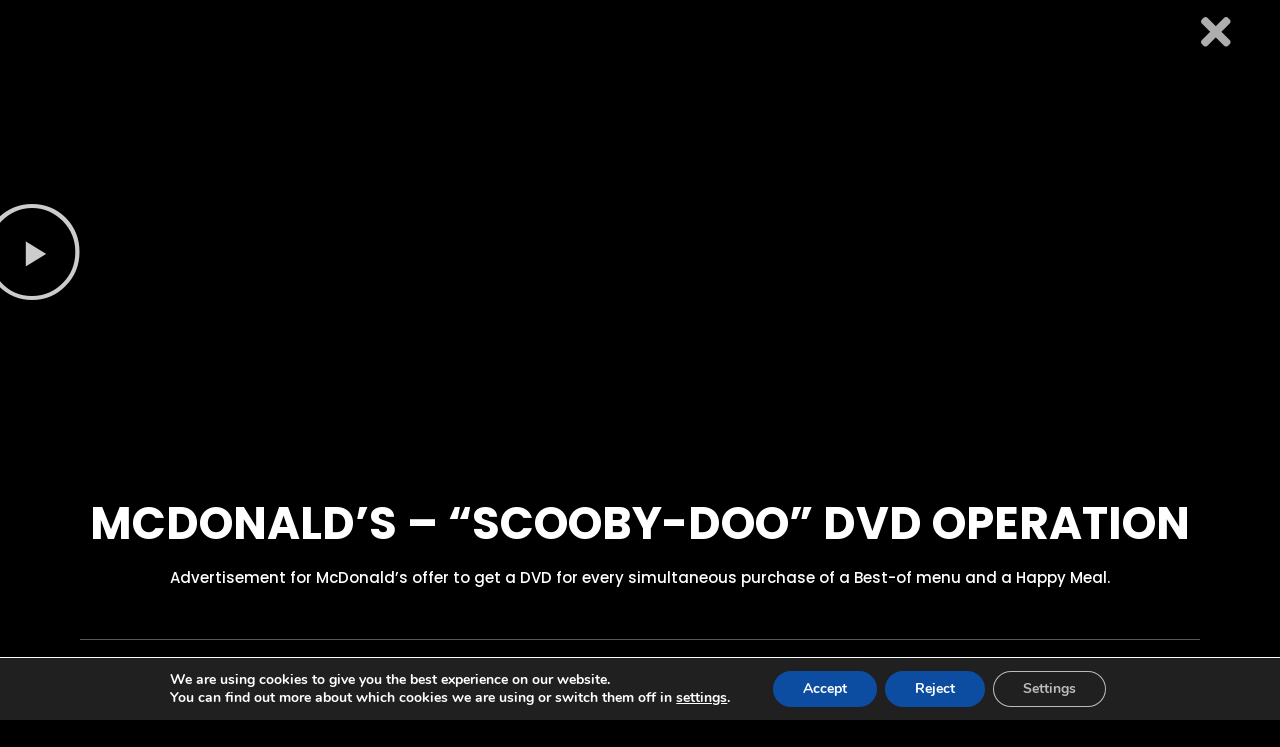

--- FILE ---
content_type: text/html; charset=UTF-8
request_url: https://www.plusdeprod.fr/en/portfolio/mcdonalds-operation-dvd-scooby-doo-2/
body_size: 17157
content:
<!DOCTYPE html>
<html lang="en-US" prefix="og: https://ogp.me/ns#">
<head>
	<meta charset="UTF-8">
		
<!-- Search Engine Optimization by Rank Math - https://rankmath.com/ -->
<title>MCDONALD&#039;S - &quot;SCOOBY-DOO&quot; DVD OPERATION - Plus de Prod</title>
<meta name="description" content="Advertisement for McDonald&#039;s offer to get a DVD for every simultaneous purchase of a Best-of menu and a Happy Meal."/>
<meta name="robots" content="follow, index, max-snippet:-1, max-video-preview:-1, max-image-preview:large"/>
<link rel="canonical" href="https://www.plusdeprod.fr/en/portfolio/mcdonalds-operation-dvd-scooby-doo-2/" />
<meta property="og:locale" content="en_US" />
<meta property="og:type" content="article" />
<meta property="og:title" content="MCDONALD&#039;S - &quot;SCOOBY-DOO&quot; DVD OPERATION - Plus de Prod" />
<meta property="og:description" content="Advertisement for McDonald&#039;s offer to get a DVD for every simultaneous purchase of a Best-of menu and a Happy Meal." />
<meta property="og:url" content="https://www.plusdeprod.fr/en/portfolio/mcdonalds-operation-dvd-scooby-doo-2/" />
<meta property="og:site_name" content="Plus de Prod" />
<meta property="article:publisher" content="https://www.facebook.com/PlusDeProdLyon" />
<meta property="og:updated_time" content="2025-06-23T13:52:44+01:00" />
<meta property="og:image" content="https://www.plusdeprod.fr/wp-content/uploads/2022/02/Capture-decran-2022-02-02-155241.png" />
<meta property="og:image:secure_url" content="https://www.plusdeprod.fr/wp-content/uploads/2022/02/Capture-decran-2022-02-02-155241.png" />
<meta property="og:image:width" content="971" />
<meta property="og:image:height" content="533" />
<meta property="og:image:alt" content="mcdonald&#039;s" />
<meta property="og:image:type" content="image/png" />
<meta name="twitter:card" content="summary_large_image" />
<meta name="twitter:title" content="MCDONALD&#039;S - &quot;SCOOBY-DOO&quot; DVD OPERATION - Plus de Prod" />
<meta name="twitter:description" content="Advertisement for McDonald&#039;s offer to get a DVD for every simultaneous purchase of a Best-of menu and a Happy Meal." />
<meta name="twitter:image" content="https://www.plusdeprod.fr/wp-content/uploads/2022/02/Capture-decran-2022-02-02-155241.png" />
<script type="application/ld+json" class="rank-math-schema">{"@context":"https://schema.org","@graph":[{"@type":"BreadcrumbList","@id":"https://www.plusdeprod.fr/en/portfolio/mcdonalds-operation-dvd-scooby-doo-2/#breadcrumb","itemListElement":[{"@type":"ListItem","position":"1","item":{"@id":"https://www.plusdeprod.fr","name":"Accueil"}},{"@type":"ListItem","position":"2","item":{"@id":"https://www.plusdeprod.fr/en/portfolio/mcdonalds-operation-dvd-scooby-doo-2/","name":"MCDONALD&#8217;S &#8211; &#8220;SCOOBY-DOO&#8221; DVD OPERATION"}}]}]}</script>
<!-- /Rank Math WordPress SEO plugin -->

<link href='https://fonts.gstatic.com' crossorigin rel='preconnect' />
<link rel="alternate" type="application/rss+xml" title="Plus de Prod &raquo; Feed" href="https://www.plusdeprod.fr/en/feed/" />
<link rel="alternate" type="application/rss+xml" title="Plus de Prod &raquo; Comments Feed" href="https://www.plusdeprod.fr/en/comments/feed/" />
<link rel="alternate" title="oEmbed (JSON)" type="application/json+oembed" href="https://www.plusdeprod.fr/wp-json/oembed/1.0/embed?url=https%3A%2F%2Fwww.plusdeprod.fr%2Fen%2Fportfolio%2Fmcdonalds-operation-dvd-scooby-doo-2%2F&#038;lang=en" />
<link rel="alternate" title="oEmbed (XML)" type="text/xml+oembed" href="https://www.plusdeprod.fr/wp-json/oembed/1.0/embed?url=https%3A%2F%2Fwww.plusdeprod.fr%2Fen%2Fportfolio%2Fmcdonalds-operation-dvd-scooby-doo-2%2F&#038;format=xml&#038;lang=en" />
<style id='wp-img-auto-sizes-contain-inline-css'>
img:is([sizes=auto i],[sizes^="auto," i]){contain-intrinsic-size:3000px 1500px}
/*# sourceURL=wp-img-auto-sizes-contain-inline-css */
</style>
<style id='wp-emoji-styles-inline-css'>

	img.wp-smiley, img.emoji {
		display: inline !important;
		border: none !important;
		box-shadow: none !important;
		height: 1em !important;
		width: 1em !important;
		margin: 0 0.07em !important;
		vertical-align: -0.1em !important;
		background: none !important;
		padding: 0 !important;
	}
/*# sourceURL=wp-emoji-styles-inline-css */
</style>
<link rel='stylesheet' id='wp-block-library-css' href='https://www.plusdeprod.fr/wp-includes/css/dist/block-library/style.min.css?ver=6.9' media='all' />
<style id='global-styles-inline-css'>
:root{--wp--preset--aspect-ratio--square: 1;--wp--preset--aspect-ratio--4-3: 4/3;--wp--preset--aspect-ratio--3-4: 3/4;--wp--preset--aspect-ratio--3-2: 3/2;--wp--preset--aspect-ratio--2-3: 2/3;--wp--preset--aspect-ratio--16-9: 16/9;--wp--preset--aspect-ratio--9-16: 9/16;--wp--preset--color--black: #000000;--wp--preset--color--cyan-bluish-gray: #abb8c3;--wp--preset--color--white: #ffffff;--wp--preset--color--pale-pink: #f78da7;--wp--preset--color--vivid-red: #cf2e2e;--wp--preset--color--luminous-vivid-orange: #ff6900;--wp--preset--color--luminous-vivid-amber: #fcb900;--wp--preset--color--light-green-cyan: #7bdcb5;--wp--preset--color--vivid-green-cyan: #00d084;--wp--preset--color--pale-cyan-blue: #8ed1fc;--wp--preset--color--vivid-cyan-blue: #0693e3;--wp--preset--color--vivid-purple: #9b51e0;--wp--preset--gradient--vivid-cyan-blue-to-vivid-purple: linear-gradient(135deg,rgb(6,147,227) 0%,rgb(155,81,224) 100%);--wp--preset--gradient--light-green-cyan-to-vivid-green-cyan: linear-gradient(135deg,rgb(122,220,180) 0%,rgb(0,208,130) 100%);--wp--preset--gradient--luminous-vivid-amber-to-luminous-vivid-orange: linear-gradient(135deg,rgb(252,185,0) 0%,rgb(255,105,0) 100%);--wp--preset--gradient--luminous-vivid-orange-to-vivid-red: linear-gradient(135deg,rgb(255,105,0) 0%,rgb(207,46,46) 100%);--wp--preset--gradient--very-light-gray-to-cyan-bluish-gray: linear-gradient(135deg,rgb(238,238,238) 0%,rgb(169,184,195) 100%);--wp--preset--gradient--cool-to-warm-spectrum: linear-gradient(135deg,rgb(74,234,220) 0%,rgb(151,120,209) 20%,rgb(207,42,186) 40%,rgb(238,44,130) 60%,rgb(251,105,98) 80%,rgb(254,248,76) 100%);--wp--preset--gradient--blush-light-purple: linear-gradient(135deg,rgb(255,206,236) 0%,rgb(152,150,240) 100%);--wp--preset--gradient--blush-bordeaux: linear-gradient(135deg,rgb(254,205,165) 0%,rgb(254,45,45) 50%,rgb(107,0,62) 100%);--wp--preset--gradient--luminous-dusk: linear-gradient(135deg,rgb(255,203,112) 0%,rgb(199,81,192) 50%,rgb(65,88,208) 100%);--wp--preset--gradient--pale-ocean: linear-gradient(135deg,rgb(255,245,203) 0%,rgb(182,227,212) 50%,rgb(51,167,181) 100%);--wp--preset--gradient--electric-grass: linear-gradient(135deg,rgb(202,248,128) 0%,rgb(113,206,126) 100%);--wp--preset--gradient--midnight: linear-gradient(135deg,rgb(2,3,129) 0%,rgb(40,116,252) 100%);--wp--preset--font-size--small: 13px;--wp--preset--font-size--medium: 20px;--wp--preset--font-size--large: 36px;--wp--preset--font-size--x-large: 42px;--wp--preset--spacing--20: 0.44rem;--wp--preset--spacing--30: 0.67rem;--wp--preset--spacing--40: 1rem;--wp--preset--spacing--50: 1.5rem;--wp--preset--spacing--60: 2.25rem;--wp--preset--spacing--70: 3.38rem;--wp--preset--spacing--80: 5.06rem;--wp--preset--shadow--natural: 6px 6px 9px rgba(0, 0, 0, 0.2);--wp--preset--shadow--deep: 12px 12px 50px rgba(0, 0, 0, 0.4);--wp--preset--shadow--sharp: 6px 6px 0px rgba(0, 0, 0, 0.2);--wp--preset--shadow--outlined: 6px 6px 0px -3px rgb(255, 255, 255), 6px 6px rgb(0, 0, 0);--wp--preset--shadow--crisp: 6px 6px 0px rgb(0, 0, 0);}:root { --wp--style--global--content-size: 800px;--wp--style--global--wide-size: 1200px; }:where(body) { margin: 0; }.wp-site-blocks > .alignleft { float: left; margin-right: 2em; }.wp-site-blocks > .alignright { float: right; margin-left: 2em; }.wp-site-blocks > .aligncenter { justify-content: center; margin-left: auto; margin-right: auto; }:where(.wp-site-blocks) > * { margin-block-start: 24px; margin-block-end: 0; }:where(.wp-site-blocks) > :first-child { margin-block-start: 0; }:where(.wp-site-blocks) > :last-child { margin-block-end: 0; }:root { --wp--style--block-gap: 24px; }:root :where(.is-layout-flow) > :first-child{margin-block-start: 0;}:root :where(.is-layout-flow) > :last-child{margin-block-end: 0;}:root :where(.is-layout-flow) > *{margin-block-start: 24px;margin-block-end: 0;}:root :where(.is-layout-constrained) > :first-child{margin-block-start: 0;}:root :where(.is-layout-constrained) > :last-child{margin-block-end: 0;}:root :where(.is-layout-constrained) > *{margin-block-start: 24px;margin-block-end: 0;}:root :where(.is-layout-flex){gap: 24px;}:root :where(.is-layout-grid){gap: 24px;}.is-layout-flow > .alignleft{float: left;margin-inline-start: 0;margin-inline-end: 2em;}.is-layout-flow > .alignright{float: right;margin-inline-start: 2em;margin-inline-end: 0;}.is-layout-flow > .aligncenter{margin-left: auto !important;margin-right: auto !important;}.is-layout-constrained > .alignleft{float: left;margin-inline-start: 0;margin-inline-end: 2em;}.is-layout-constrained > .alignright{float: right;margin-inline-start: 2em;margin-inline-end: 0;}.is-layout-constrained > .aligncenter{margin-left: auto !important;margin-right: auto !important;}.is-layout-constrained > :where(:not(.alignleft):not(.alignright):not(.alignfull)){max-width: var(--wp--style--global--content-size);margin-left: auto !important;margin-right: auto !important;}.is-layout-constrained > .alignwide{max-width: var(--wp--style--global--wide-size);}body .is-layout-flex{display: flex;}.is-layout-flex{flex-wrap: wrap;align-items: center;}.is-layout-flex > :is(*, div){margin: 0;}body .is-layout-grid{display: grid;}.is-layout-grid > :is(*, div){margin: 0;}body{padding-top: 0px;padding-right: 0px;padding-bottom: 0px;padding-left: 0px;}a:where(:not(.wp-element-button)){text-decoration: underline;}:root :where(.wp-element-button, .wp-block-button__link){background-color: #32373c;border-width: 0;color: #fff;font-family: inherit;font-size: inherit;font-style: inherit;font-weight: inherit;letter-spacing: inherit;line-height: inherit;padding-top: calc(0.667em + 2px);padding-right: calc(1.333em + 2px);padding-bottom: calc(0.667em + 2px);padding-left: calc(1.333em + 2px);text-decoration: none;text-transform: inherit;}.has-black-color{color: var(--wp--preset--color--black) !important;}.has-cyan-bluish-gray-color{color: var(--wp--preset--color--cyan-bluish-gray) !important;}.has-white-color{color: var(--wp--preset--color--white) !important;}.has-pale-pink-color{color: var(--wp--preset--color--pale-pink) !important;}.has-vivid-red-color{color: var(--wp--preset--color--vivid-red) !important;}.has-luminous-vivid-orange-color{color: var(--wp--preset--color--luminous-vivid-orange) !important;}.has-luminous-vivid-amber-color{color: var(--wp--preset--color--luminous-vivid-amber) !important;}.has-light-green-cyan-color{color: var(--wp--preset--color--light-green-cyan) !important;}.has-vivid-green-cyan-color{color: var(--wp--preset--color--vivid-green-cyan) !important;}.has-pale-cyan-blue-color{color: var(--wp--preset--color--pale-cyan-blue) !important;}.has-vivid-cyan-blue-color{color: var(--wp--preset--color--vivid-cyan-blue) !important;}.has-vivid-purple-color{color: var(--wp--preset--color--vivid-purple) !important;}.has-black-background-color{background-color: var(--wp--preset--color--black) !important;}.has-cyan-bluish-gray-background-color{background-color: var(--wp--preset--color--cyan-bluish-gray) !important;}.has-white-background-color{background-color: var(--wp--preset--color--white) !important;}.has-pale-pink-background-color{background-color: var(--wp--preset--color--pale-pink) !important;}.has-vivid-red-background-color{background-color: var(--wp--preset--color--vivid-red) !important;}.has-luminous-vivid-orange-background-color{background-color: var(--wp--preset--color--luminous-vivid-orange) !important;}.has-luminous-vivid-amber-background-color{background-color: var(--wp--preset--color--luminous-vivid-amber) !important;}.has-light-green-cyan-background-color{background-color: var(--wp--preset--color--light-green-cyan) !important;}.has-vivid-green-cyan-background-color{background-color: var(--wp--preset--color--vivid-green-cyan) !important;}.has-pale-cyan-blue-background-color{background-color: var(--wp--preset--color--pale-cyan-blue) !important;}.has-vivid-cyan-blue-background-color{background-color: var(--wp--preset--color--vivid-cyan-blue) !important;}.has-vivid-purple-background-color{background-color: var(--wp--preset--color--vivid-purple) !important;}.has-black-border-color{border-color: var(--wp--preset--color--black) !important;}.has-cyan-bluish-gray-border-color{border-color: var(--wp--preset--color--cyan-bluish-gray) !important;}.has-white-border-color{border-color: var(--wp--preset--color--white) !important;}.has-pale-pink-border-color{border-color: var(--wp--preset--color--pale-pink) !important;}.has-vivid-red-border-color{border-color: var(--wp--preset--color--vivid-red) !important;}.has-luminous-vivid-orange-border-color{border-color: var(--wp--preset--color--luminous-vivid-orange) !important;}.has-luminous-vivid-amber-border-color{border-color: var(--wp--preset--color--luminous-vivid-amber) !important;}.has-light-green-cyan-border-color{border-color: var(--wp--preset--color--light-green-cyan) !important;}.has-vivid-green-cyan-border-color{border-color: var(--wp--preset--color--vivid-green-cyan) !important;}.has-pale-cyan-blue-border-color{border-color: var(--wp--preset--color--pale-cyan-blue) !important;}.has-vivid-cyan-blue-border-color{border-color: var(--wp--preset--color--vivid-cyan-blue) !important;}.has-vivid-purple-border-color{border-color: var(--wp--preset--color--vivid-purple) !important;}.has-vivid-cyan-blue-to-vivid-purple-gradient-background{background: var(--wp--preset--gradient--vivid-cyan-blue-to-vivid-purple) !important;}.has-light-green-cyan-to-vivid-green-cyan-gradient-background{background: var(--wp--preset--gradient--light-green-cyan-to-vivid-green-cyan) !important;}.has-luminous-vivid-amber-to-luminous-vivid-orange-gradient-background{background: var(--wp--preset--gradient--luminous-vivid-amber-to-luminous-vivid-orange) !important;}.has-luminous-vivid-orange-to-vivid-red-gradient-background{background: var(--wp--preset--gradient--luminous-vivid-orange-to-vivid-red) !important;}.has-very-light-gray-to-cyan-bluish-gray-gradient-background{background: var(--wp--preset--gradient--very-light-gray-to-cyan-bluish-gray) !important;}.has-cool-to-warm-spectrum-gradient-background{background: var(--wp--preset--gradient--cool-to-warm-spectrum) !important;}.has-blush-light-purple-gradient-background{background: var(--wp--preset--gradient--blush-light-purple) !important;}.has-blush-bordeaux-gradient-background{background: var(--wp--preset--gradient--blush-bordeaux) !important;}.has-luminous-dusk-gradient-background{background: var(--wp--preset--gradient--luminous-dusk) !important;}.has-pale-ocean-gradient-background{background: var(--wp--preset--gradient--pale-ocean) !important;}.has-electric-grass-gradient-background{background: var(--wp--preset--gradient--electric-grass) !important;}.has-midnight-gradient-background{background: var(--wp--preset--gradient--midnight) !important;}.has-small-font-size{font-size: var(--wp--preset--font-size--small) !important;}.has-medium-font-size{font-size: var(--wp--preset--font-size--medium) !important;}.has-large-font-size{font-size: var(--wp--preset--font-size--large) !important;}.has-x-large-font-size{font-size: var(--wp--preset--font-size--x-large) !important;}
:root :where(.wp-block-pullquote){font-size: 1.5em;line-height: 1.6;}
/*# sourceURL=global-styles-inline-css */
</style>
<link rel='stylesheet' id='hello-elementor-css' href='https://www.plusdeprod.fr/wp-content/themes/hello-elementor/assets/css/reset.css?ver=3.4.6' media='all' />
<link rel='stylesheet' id='hello-elementor-theme-style-css' href='https://www.plusdeprod.fr/wp-content/themes/hello-elementor/assets/css/theme.css?ver=3.4.6' media='all' />
<link rel='stylesheet' id='hello-elementor-header-footer-css' href='https://www.plusdeprod.fr/wp-content/themes/hello-elementor/assets/css/header-footer.css?ver=3.4.6' media='all' />
<link rel='stylesheet' id='elementor-frontend-css' href='https://www.plusdeprod.fr/wp-content/uploads/elementor/css/custom-frontend.min.css?ver=1769461980' media='all' />
<link rel='stylesheet' id='widget-image-css' href='https://www.plusdeprod.fr/wp-content/plugins/elementor/assets/css/widget-image.min.css?ver=3.34.3' media='all' />
<link rel='stylesheet' id='widget-nav-menu-css' href='https://www.plusdeprod.fr/wp-content/uploads/elementor/css/custom-pro-widget-nav-menu.min.css?ver=1769461980' media='all' />
<link rel='stylesheet' id='e-animation-grow-css' href='https://www.plusdeprod.fr/wp-content/plugins/elementor/assets/lib/animations/styles/e-animation-grow.min.css?ver=3.34.3' media='all' />
<link rel='stylesheet' id='widget-heading-css' href='https://www.plusdeprod.fr/wp-content/plugins/elementor/assets/css/widget-heading.min.css?ver=3.34.3' media='all' />
<link rel='stylesheet' id='widget-icon-list-css' href='https://www.plusdeprod.fr/wp-content/uploads/elementor/css/custom-widget-icon-list.min.css?ver=1769461980' media='all' />
<link rel='stylesheet' id='widget-google_maps-css' href='https://www.plusdeprod.fr/wp-content/plugins/elementor/assets/css/widget-google_maps.min.css?ver=3.34.3' media='all' />
<link rel='stylesheet' id='widget-social-icons-css' href='https://www.plusdeprod.fr/wp-content/plugins/elementor/assets/css/widget-social-icons.min.css?ver=3.34.3' media='all' />
<link rel='stylesheet' id='e-apple-webkit-css' href='https://www.plusdeprod.fr/wp-content/uploads/elementor/css/custom-apple-webkit.min.css?ver=1769461980' media='all' />
<link rel='stylesheet' id='e-sticky-css' href='https://www.plusdeprod.fr/wp-content/plugins/elementor-pro/assets/css/modules/sticky.min.css?ver=3.34.2' media='all' />
<link rel='stylesheet' id='widget-video-css' href='https://www.plusdeprod.fr/wp-content/plugins/elementor/assets/css/widget-video.min.css?ver=3.34.3' media='all' />
<link rel='stylesheet' id='swiper-css' href='https://www.plusdeprod.fr/wp-content/plugins/elementor/assets/lib/swiper/v8/css/swiper.min.css?ver=8.4.5' media='all' />
<link rel='stylesheet' id='e-swiper-css' href='https://www.plusdeprod.fr/wp-content/plugins/elementor/assets/css/conditionals/e-swiper.min.css?ver=3.34.3' media='all' />
<link rel='stylesheet' id='widget-image-carousel-css' href='https://www.plusdeprod.fr/wp-content/plugins/elementor/assets/css/widget-image-carousel.min.css?ver=3.34.3' media='all' />
<link rel='stylesheet' id='widget-divider-css' href='https://www.plusdeprod.fr/wp-content/plugins/elementor/assets/css/widget-divider.min.css?ver=3.34.3' media='all' />
<link rel='stylesheet' id='widget-post-navigation-css' href='https://www.plusdeprod.fr/wp-content/plugins/elementor-pro/assets/css/widget-post-navigation.min.css?ver=3.34.2' media='all' />
<link rel='stylesheet' id='widget-posts-css' href='https://www.plusdeprod.fr/wp-content/plugins/elementor-pro/assets/css/widget-posts.min.css?ver=3.34.2' media='all' />
<link rel='stylesheet' id='e-animation-slideInRight-css' href='https://www.plusdeprod.fr/wp-content/plugins/elementor/assets/lib/animations/styles/slideInRight.min.css?ver=3.34.3' media='all' />
<link rel='stylesheet' id='e-popup-css' href='https://www.plusdeprod.fr/wp-content/plugins/elementor-pro/assets/css/conditionals/popup.min.css?ver=3.34.2' media='all' />
<link rel='stylesheet' id='elementor-icons-css' href='https://www.plusdeprod.fr/wp-content/plugins/elementor/assets/lib/eicons/css/elementor-icons.min.css?ver=5.46.0' media='all' />
<link rel='stylesheet' id='elementor-post-4-css' href='https://www.plusdeprod.fr/wp-content/uploads/elementor/css/post-4.css?ver=1769461980' media='all' />
<link rel='stylesheet' id='elementor-post-328-css' href='https://www.plusdeprod.fr/wp-content/uploads/elementor/css/post-328.css?ver=1769461980' media='all' />
<link rel='stylesheet' id='elementor-post-3542-css' href='https://www.plusdeprod.fr/wp-content/uploads/elementor/css/post-3542.css?ver=1769462002' media='all' />
<link rel='stylesheet' id='elementor-post-276-css' href='https://www.plusdeprod.fr/wp-content/uploads/elementor/css/post-276.css?ver=1769462002' media='all' />
<link rel='stylesheet' id='elementor-post-331-css' href='https://www.plusdeprod.fr/wp-content/uploads/elementor/css/post-331.css?ver=1769461980' media='all' />
<link rel='stylesheet' id='moove_gdpr_frontend-css' href='https://www.plusdeprod.fr/wp-content/plugins/gdpr-cookie-compliance/dist/styles/gdpr-main.css?ver=5.0.9' media='all' />
<style id='moove_gdpr_frontend-inline-css'>
#moove_gdpr_cookie_modal,#moove_gdpr_cookie_info_bar,.gdpr_cookie_settings_shortcode_content{font-family:&#039;Nunito&#039;,sans-serif}#moove_gdpr_save_popup_settings_button{background-color:#373737;color:#fff}#moove_gdpr_save_popup_settings_button:hover{background-color:#000}#moove_gdpr_cookie_info_bar .moove-gdpr-info-bar-container .moove-gdpr-info-bar-content a.mgbutton,#moove_gdpr_cookie_info_bar .moove-gdpr-info-bar-container .moove-gdpr-info-bar-content button.mgbutton{background-color:#0C4DA2}#moove_gdpr_cookie_modal .moove-gdpr-modal-content .moove-gdpr-modal-footer-content .moove-gdpr-button-holder a.mgbutton,#moove_gdpr_cookie_modal .moove-gdpr-modal-content .moove-gdpr-modal-footer-content .moove-gdpr-button-holder button.mgbutton,.gdpr_cookie_settings_shortcode_content .gdpr-shr-button.button-green{background-color:#0C4DA2;border-color:#0C4DA2}#moove_gdpr_cookie_modal .moove-gdpr-modal-content .moove-gdpr-modal-footer-content .moove-gdpr-button-holder a.mgbutton:hover,#moove_gdpr_cookie_modal .moove-gdpr-modal-content .moove-gdpr-modal-footer-content .moove-gdpr-button-holder button.mgbutton:hover,.gdpr_cookie_settings_shortcode_content .gdpr-shr-button.button-green:hover{background-color:#fff;color:#0C4DA2}#moove_gdpr_cookie_modal .moove-gdpr-modal-content .moove-gdpr-modal-close i,#moove_gdpr_cookie_modal .moove-gdpr-modal-content .moove-gdpr-modal-close span.gdpr-icon{background-color:#0C4DA2;border:1px solid #0C4DA2}#moove_gdpr_cookie_info_bar span.moove-gdpr-infobar-allow-all.focus-g,#moove_gdpr_cookie_info_bar span.moove-gdpr-infobar-allow-all:focus,#moove_gdpr_cookie_info_bar button.moove-gdpr-infobar-allow-all.focus-g,#moove_gdpr_cookie_info_bar button.moove-gdpr-infobar-allow-all:focus,#moove_gdpr_cookie_info_bar span.moove-gdpr-infobar-reject-btn.focus-g,#moove_gdpr_cookie_info_bar span.moove-gdpr-infobar-reject-btn:focus,#moove_gdpr_cookie_info_bar button.moove-gdpr-infobar-reject-btn.focus-g,#moove_gdpr_cookie_info_bar button.moove-gdpr-infobar-reject-btn:focus,#moove_gdpr_cookie_info_bar span.change-settings-button.focus-g,#moove_gdpr_cookie_info_bar span.change-settings-button:focus,#moove_gdpr_cookie_info_bar button.change-settings-button.focus-g,#moove_gdpr_cookie_info_bar button.change-settings-button:focus{-webkit-box-shadow:0 0 1px 3px #0C4DA2;-moz-box-shadow:0 0 1px 3px #0C4DA2;box-shadow:0 0 1px 3px #0C4DA2}#moove_gdpr_cookie_modal .moove-gdpr-modal-content .moove-gdpr-modal-close i:hover,#moove_gdpr_cookie_modal .moove-gdpr-modal-content .moove-gdpr-modal-close span.gdpr-icon:hover,#moove_gdpr_cookie_info_bar span[data-href]>u.change-settings-button{color:#0C4DA2}#moove_gdpr_cookie_modal .moove-gdpr-modal-content .moove-gdpr-modal-left-content #moove-gdpr-menu li.menu-item-selected a span.gdpr-icon,#moove_gdpr_cookie_modal .moove-gdpr-modal-content .moove-gdpr-modal-left-content #moove-gdpr-menu li.menu-item-selected button span.gdpr-icon{color:inherit}#moove_gdpr_cookie_modal .moove-gdpr-modal-content .moove-gdpr-modal-left-content #moove-gdpr-menu li a span.gdpr-icon,#moove_gdpr_cookie_modal .moove-gdpr-modal-content .moove-gdpr-modal-left-content #moove-gdpr-menu li button span.gdpr-icon{color:inherit}#moove_gdpr_cookie_modal .gdpr-acc-link{line-height:0;font-size:0;color:transparent;position:absolute}#moove_gdpr_cookie_modal .moove-gdpr-modal-content .moove-gdpr-modal-close:hover i,#moove_gdpr_cookie_modal .moove-gdpr-modal-content .moove-gdpr-modal-left-content #moove-gdpr-menu li a,#moove_gdpr_cookie_modal .moove-gdpr-modal-content .moove-gdpr-modal-left-content #moove-gdpr-menu li button,#moove_gdpr_cookie_modal .moove-gdpr-modal-content .moove-gdpr-modal-left-content #moove-gdpr-menu li button i,#moove_gdpr_cookie_modal .moove-gdpr-modal-content .moove-gdpr-modal-left-content #moove-gdpr-menu li a i,#moove_gdpr_cookie_modal .moove-gdpr-modal-content .moove-gdpr-tab-main .moove-gdpr-tab-main-content a:hover,#moove_gdpr_cookie_info_bar.moove-gdpr-dark-scheme .moove-gdpr-info-bar-container .moove-gdpr-info-bar-content a.mgbutton:hover,#moove_gdpr_cookie_info_bar.moove-gdpr-dark-scheme .moove-gdpr-info-bar-container .moove-gdpr-info-bar-content button.mgbutton:hover,#moove_gdpr_cookie_info_bar.moove-gdpr-dark-scheme .moove-gdpr-info-bar-container .moove-gdpr-info-bar-content a:hover,#moove_gdpr_cookie_info_bar.moove-gdpr-dark-scheme .moove-gdpr-info-bar-container .moove-gdpr-info-bar-content button:hover,#moove_gdpr_cookie_info_bar.moove-gdpr-dark-scheme .moove-gdpr-info-bar-container .moove-gdpr-info-bar-content span.change-settings-button:hover,#moove_gdpr_cookie_info_bar.moove-gdpr-dark-scheme .moove-gdpr-info-bar-container .moove-gdpr-info-bar-content button.change-settings-button:hover,#moove_gdpr_cookie_info_bar.moove-gdpr-dark-scheme .moove-gdpr-info-bar-container .moove-gdpr-info-bar-content u.change-settings-button:hover,#moove_gdpr_cookie_info_bar span[data-href]>u.change-settings-button,#moove_gdpr_cookie_info_bar.moove-gdpr-dark-scheme .moove-gdpr-info-bar-container .moove-gdpr-info-bar-content a.mgbutton.focus-g,#moove_gdpr_cookie_info_bar.moove-gdpr-dark-scheme .moove-gdpr-info-bar-container .moove-gdpr-info-bar-content button.mgbutton.focus-g,#moove_gdpr_cookie_info_bar.moove-gdpr-dark-scheme .moove-gdpr-info-bar-container .moove-gdpr-info-bar-content a.focus-g,#moove_gdpr_cookie_info_bar.moove-gdpr-dark-scheme .moove-gdpr-info-bar-container .moove-gdpr-info-bar-content button.focus-g,#moove_gdpr_cookie_info_bar.moove-gdpr-dark-scheme .moove-gdpr-info-bar-container .moove-gdpr-info-bar-content a.mgbutton:focus,#moove_gdpr_cookie_info_bar.moove-gdpr-dark-scheme .moove-gdpr-info-bar-container .moove-gdpr-info-bar-content button.mgbutton:focus,#moove_gdpr_cookie_info_bar.moove-gdpr-dark-scheme .moove-gdpr-info-bar-container .moove-gdpr-info-bar-content a:focus,#moove_gdpr_cookie_info_bar.moove-gdpr-dark-scheme .moove-gdpr-info-bar-container .moove-gdpr-info-bar-content button:focus,#moove_gdpr_cookie_info_bar.moove-gdpr-dark-scheme .moove-gdpr-info-bar-container .moove-gdpr-info-bar-content span.change-settings-button.focus-g,span.change-settings-button:focus,button.change-settings-button.focus-g,button.change-settings-button:focus,#moove_gdpr_cookie_info_bar.moove-gdpr-dark-scheme .moove-gdpr-info-bar-container .moove-gdpr-info-bar-content u.change-settings-button.focus-g,#moove_gdpr_cookie_info_bar.moove-gdpr-dark-scheme .moove-gdpr-info-bar-container .moove-gdpr-info-bar-content u.change-settings-button:focus{color:#0C4DA2}#moove_gdpr_cookie_modal .moove-gdpr-branding.focus-g span,#moove_gdpr_cookie_modal .moove-gdpr-modal-content .moove-gdpr-tab-main a.focus-g,#moove_gdpr_cookie_modal .moove-gdpr-modal-content .moove-gdpr-tab-main .gdpr-cd-details-toggle.focus-g{color:#0C4DA2}#moove_gdpr_cookie_modal.gdpr_lightbox-hide{display:none}
/*# sourceURL=moove_gdpr_frontend-inline-css */
</style>
<link rel='stylesheet' id='elementor-gf-local-poppins-css' href='https://www.plusdeprod.fr/wp-content/uploads/elementor/google-fonts/css/poppins.css?ver=1742245705' media='all' />
<link rel='stylesheet' id='elementor-gf-local-roboto-css' href='https://www.plusdeprod.fr/wp-content/uploads/elementor/google-fonts/css/roboto.css?ver=1742245711' media='all' />
<link rel='stylesheet' id='elementor-icons-shared-0-css' href='https://www.plusdeprod.fr/wp-content/plugins/elementor/assets/lib/font-awesome/css/fontawesome.min.css?ver=5.15.3' media='all' />
<link rel='stylesheet' id='elementor-icons-fa-solid-css' href='https://www.plusdeprod.fr/wp-content/plugins/elementor/assets/lib/font-awesome/css/solid.min.css?ver=5.15.3' media='all' />
<link rel='stylesheet' id='elementor-icons-fa-brands-css' href='https://www.plusdeprod.fr/wp-content/plugins/elementor/assets/lib/font-awesome/css/brands.min.css?ver=5.15.3' media='all' />
<script src="https://www.plusdeprod.fr/wp-includes/js/jquery/jquery.min.js?ver=3.7.1" id="jquery-core-js"></script>
<script src="https://www.plusdeprod.fr/wp-includes/js/jquery/jquery-migrate.min.js?ver=3.4.1" id="jquery-migrate-js"></script>
<link rel="https://api.w.org/" href="https://www.plusdeprod.fr/wp-json/" /><link rel="alternate" title="JSON" type="application/json" href="https://www.plusdeprod.fr/wp-json/wp/v2/video/2865" /><link rel="EditURI" type="application/rsd+xml" title="RSD" href="https://www.plusdeprod.fr/xmlrpc.php?rsd" />
<meta name="generator" content="WordPress 6.9" />
<link rel='shortlink' href='https://www.plusdeprod.fr/?p=2865' />
<meta name="generator" content="Elementor 3.34.3; features: additional_custom_breakpoints; settings: css_print_method-external, google_font-enabled, font_display-auto">
			<style>
				.e-con.e-parent:nth-of-type(n+4):not(.e-lazyloaded):not(.e-no-lazyload),
				.e-con.e-parent:nth-of-type(n+4):not(.e-lazyloaded):not(.e-no-lazyload) * {
					background-image: none !important;
				}
				@media screen and (max-height: 1024px) {
					.e-con.e-parent:nth-of-type(n+3):not(.e-lazyloaded):not(.e-no-lazyload),
					.e-con.e-parent:nth-of-type(n+3):not(.e-lazyloaded):not(.e-no-lazyload) * {
						background-image: none !important;
					}
				}
				@media screen and (max-height: 640px) {
					.e-con.e-parent:nth-of-type(n+2):not(.e-lazyloaded):not(.e-no-lazyload),
					.e-con.e-parent:nth-of-type(n+2):not(.e-lazyloaded):not(.e-no-lazyload) * {
						background-image: none !important;
					}
				}
			</style>
			<link rel="icon" href="https://www.plusdeprod.fr/wp-content/uploads/2021/04/cropped-logo-32x32.jpeg" sizes="32x32" />
<link rel="icon" href="https://www.plusdeprod.fr/wp-content/uploads/2021/04/cropped-logo-192x192.jpeg" sizes="192x192" />
<link rel="apple-touch-icon" href="https://www.plusdeprod.fr/wp-content/uploads/2021/04/cropped-logo-180x180.jpeg" />
<meta name="msapplication-TileImage" content="https://www.plusdeprod.fr/wp-content/uploads/2021/04/cropped-logo-270x270.jpeg" />
	<meta name="viewport" content="width=device-width, initial-scale=1.0, viewport-fit=cover" /></head>
<body class="wp-singular video-template-default single single-video postid-2865 wp-custom-logo wp-embed-responsive wp-theme-hello-elementor hello-elementor-default elementor-default elementor-template-canvas elementor-kit-4 elementor-page-276">
			<div data-elementor-type="single-post" data-elementor-id="276" class="elementor elementor-276 elementor-location-single post-2865 video type-video status-publish has-post-thumbnail hentry type_de_projet-line-production" data-elementor-post-type="elementor_library">
					<section class="elementor-section elementor-top-section elementor-element elementor-element-ca6cd46 elementor-section-full_width elementor-section-height-default elementor-section-height-default" data-id="ca6cd46" data-element_type="section">
						<div class="elementor-container elementor-column-gap-default">
					<div class="elementor-column elementor-col-20 elementor-top-column elementor-element elementor-element-d22fb47" data-id="d22fb47" data-element_type="column">
			<div class="elementor-widget-wrap">
							</div>
		</div>
				<div class="elementor-column elementor-col-20 elementor-top-column elementor-element elementor-element-80a8a73" data-id="80a8a73" data-element_type="column">
			<div class="elementor-widget-wrap">
							</div>
		</div>
				<div class="elementor-column elementor-col-20 elementor-top-column elementor-element elementor-element-9406458" data-id="9406458" data-element_type="column">
			<div class="elementor-widget-wrap">
							</div>
		</div>
				<div class="elementor-column elementor-col-20 elementor-top-column elementor-element elementor-element-b1f5674" data-id="b1f5674" data-element_type="column">
			<div class="elementor-widget-wrap">
							</div>
		</div>
				<div class="elementor-column elementor-col-20 elementor-top-column elementor-element elementor-element-105f016" data-id="105f016" data-element_type="column">
			<div class="elementor-widget-wrap elementor-element-populated">
						<div class="elementor-element elementor-element-7dd1ffc elementor-view-default elementor-widget elementor-widget-icon" data-id="7dd1ffc" data-element_type="widget" data-widget_type="icon.default">
				<div class="elementor-widget-container">
							<div class="elementor-icon-wrapper">
			<a class="elementor-icon elementor-animation-grow" href="https://www.plusdeprod.fr/#productionsen">
			<i aria-hidden="true" class="fas fa-times"></i>			</a>
		</div>
						</div>
				</div>
					</div>
		</div>
					</div>
		</section>
				<section class="elementor-section elementor-top-section elementor-element elementor-element-2bcc57df elementor-section-full_width elementor-section-height-min-height elementor-section-items-stretch elementor-section-height-default" data-id="2bcc57df" data-element_type="section">
						<div class="elementor-container elementor-column-gap-default">
					<div class="elementor-column elementor-col-100 elementor-top-column elementor-element elementor-element-29ab482e" data-id="29ab482e" data-element_type="column">
			<div class="elementor-widget-wrap elementor-element-populated">
						<div class="elementor-element elementor-element-75c46c88 elementor-widget elementor-widget-video" data-id="75c46c88" data-element_type="widget" data-settings="{&quot;yt_privacy&quot;:&quot;yes&quot;,&quot;show_image_overlay&quot;:&quot;yes&quot;,&quot;video_type&quot;:&quot;vimeo&quot;,&quot;loop&quot;:&quot;yes&quot;,&quot;lazy_load&quot;:&quot;yes&quot;,&quot;image_overlay&quot;:{&quot;id&quot;:1479,&quot;url&quot;:&quot;https:\/\/www.plusdeprod.fr\/wp-content\/uploads\/2022\/02\/Capture-decran-2022-02-02-155241.png&quot;}}" data-widget_type="video.default">
				<div class="elementor-widget-container">
							<div class="elementor-wrapper elementor-open-inline">
			<iframe class="elementor-video-iframe" allowfullscreen allow="clipboard-write" title="vimeo Video Player" data-lazy-load="https://player.vimeo.com/video/86971705?color=FFFFFF&amp;autopause=0&amp;dnt=true&amp;loop=1&amp;muted=0&amp;title=1&amp;portrait=1&amp;byline=1#t="></iframe>				<div class="elementor-custom-embed-image-overlay" style="background-image: url(https://www.plusdeprod.fr/wp-content/uploads/2022/02/Capture-decran-2022-02-02-155241.png);">
																<div class="elementor-custom-embed-play" role="button" aria-label="Play Video" tabindex="0">
							<i aria-hidden="true" class="eicon-play"></i>						</div>
									</div>
					</div>
						</div>
				</div>
					</div>
		</div>
					</div>
		</section>
				<section class="elementor-section elementor-top-section elementor-element elementor-element-513fa9c3 elementor-section-boxed elementor-section-height-default elementor-section-height-default" data-id="513fa9c3" data-element_type="section">
						<div class="elementor-container elementor-column-gap-extended">
					<div class="elementor-column elementor-col-100 elementor-top-column elementor-element elementor-element-234db2e4" data-id="234db2e4" data-element_type="column" data-settings="{&quot;background_background&quot;:&quot;classic&quot;}">
			<div class="elementor-widget-wrap elementor-element-populated">
						<div class="elementor-element elementor-element-54d8aa32 elementor-widget elementor-widget-text-editor" data-id="54d8aa32" data-element_type="widget" data-widget_type="text-editor.default">
				<div class="elementor-widget-container">
									<h1>MCDONALD&#8217;S &#8211; &#8220;SCOOBY-DOO&#8221; DVD OPERATION</h1>
<p>Advertisement for McDonald&#8217;s offer to get a DVD for every simultaneous purchase of a Best-of menu and a Happy Meal.</p>
								</div>
				</div>
				<div class="elementor-element elementor-element-49142a0 elementor-widget-divider--view-line elementor-widget elementor-widget-divider" data-id="49142a0" data-element_type="widget" data-widget_type="divider.default">
				<div class="elementor-widget-container">
							<div class="elementor-divider">
			<span class="elementor-divider-separator">
						</span>
		</div>
						</div>
				</div>
					</div>
		</div>
					</div>
		</section>
				<section class="elementor-section elementor-top-section elementor-element elementor-element-9cdb92c elementor-section-boxed elementor-section-height-default elementor-section-height-default" data-id="9cdb92c" data-element_type="section">
						<div class="elementor-container elementor-column-gap-extended">
					<div class="elementor-column elementor-col-100 elementor-top-column elementor-element elementor-element-22a14ea9" data-id="22a14ea9" data-element_type="column" data-settings="{&quot;background_background&quot;:&quot;classic&quot;}">
			<div class="elementor-widget-wrap elementor-element-populated">
						<div class="elementor-element elementor-element-624d6d2 elementor-widget elementor-widget-text-editor" data-id="624d6d2" data-element_type="widget" data-widget_type="text-editor.default">
				<div class="elementor-widget-container">
									<p>Directed by Jérôme Langlade</p>
<p>Production : Quad Productions</p>
<p>Client : McDonald&#8217;s</p>
<p>__</p>
<p>2014</p>
								</div>
				</div>
					</div>
		</div>
					</div>
		</section>
				<section class="elementor-section elementor-top-section elementor-element elementor-element-0849d58 elementor-section-boxed elementor-section-height-default elementor-section-height-default" data-id="0849d58" data-element_type="section">
						<div class="elementor-container elementor-column-gap-default">
					<div class="elementor-column elementor-col-100 elementor-top-column elementor-element elementor-element-2bf67ec" data-id="2bf67ec" data-element_type="column">
			<div class="elementor-widget-wrap elementor-element-populated">
						<div class="elementor-element elementor-element-05c2a40 elementor-post-navigation-borders-yes elementor-widget elementor-widget-post-navigation" data-id="05c2a40" data-element_type="widget" data-widget_type="post-navigation.default">
				<div class="elementor-widget-container">
							<div class="elementor-post-navigation" role="navigation" aria-label="Post Navigation">
			<div class="elementor-post-navigation__prev elementor-post-navigation__link">
				<a href="https://www.plusdeprod.fr/en/portfolio/le-petit-baigneur-en/" rel="prev"><span class="post-navigation__arrow-wrapper post-navigation__arrow-prev"><i aria-hidden="true" class="fas fa-angle-left"></i><span class="elementor-screen-only">Prev</span></span><span class="elementor-post-navigation__link__prev"><span class="post-navigation__prev--label">Précédent</span><span class="post-navigation__prev--title">LE PETIT BAIGNEUR &#8211; SHOOTING PHOTO</span></span></a>			</div>
							<div class="elementor-post-navigation__separator-wrapper">
					<div class="elementor-post-navigation__separator"></div>
				</div>
						<div class="elementor-post-navigation__next elementor-post-navigation__link">
				<a href="https://www.plusdeprod.fr/en/portfolio/jeep-renegade-2/" rel="next"><span class="elementor-post-navigation__link__next"><span class="post-navigation__next--label">Suivant</span><span class="post-navigation__next--title">JEEP RENEGADE</span></span><span class="post-navigation__arrow-wrapper post-navigation__arrow-next"><i aria-hidden="true" class="fas fa-angle-right"></i><span class="elementor-screen-only">Next</span></span></a>			</div>
		</div>
						</div>
				</div>
					</div>
		</div>
					</div>
		</section>
				<section class="elementor-section elementor-top-section elementor-element elementor-element-77014c2 elementor-section-full_width elementor-section-stretched elementor-section-height-default elementor-section-height-default" data-id="77014c2" data-element_type="section" data-settings="{&quot;stretch_section&quot;:&quot;section-stretched&quot;}">
						<div class="elementor-container elementor-column-gap-no">
					<div class="elementor-column elementor-col-100 elementor-top-column elementor-element elementor-element-3d0902c" data-id="3d0902c" data-element_type="column">
			<div class="elementor-widget-wrap elementor-element-populated">
						<div class="elementor-element elementor-element-14bee4d elementor-grid-3 elementor-grid-tablet-2 elementor-grid-mobile-1 elementor-widget elementor-widget-portfolio" data-id="14bee4d" data-element_type="widget" data-settings="{&quot;row_gap&quot;:{&quot;unit&quot;:&quot;px&quot;,&quot;size&quot;:0,&quot;sizes&quot;:[]},&quot;item_ratio&quot;:{&quot;unit&quot;:&quot;px&quot;,&quot;size&quot;:0.5,&quot;sizes&quot;:[]},&quot;columns&quot;:&quot;3&quot;,&quot;columns_tablet&quot;:&quot;2&quot;,&quot;columns_mobile&quot;:&quot;1&quot;,&quot;item_gap&quot;:{&quot;unit&quot;:&quot;px&quot;,&quot;size&quot;:&quot;&quot;,&quot;sizes&quot;:[]}}" data-widget_type="portfolio.default">
				<div class="elementor-widget-container">
							<ul class="elementor-portfolio__filters">
			<li class="elementor-portfolio__filter elementor-active" tabindex="0" data-filter="__all">All</li>
							<li class="elementor-portfolio__filter" tabindex="0" data-filter="47">Line production</li>
					</ul>
				<div class="elementor-portfolio elementor-grid elementor-posts-container" role="list">
				<article class="elementor-portfolio-item elementor-post elementor-filter-47 post-4315 video type-video status-publish has-post-thumbnail hentry type_de_projet-line-production" role="listitem">
			<a class="elementor-post__thumbnail__link" href="https://www.plusdeprod.fr/en/portfolio/visaxdisneylandparis-2/">
				<div class="elementor-portfolio-item__img elementor-post__thumbnail">
			<img width="768" height="420" src="https://www.plusdeprod.fr/wp-content/uploads/2025/12/Visa-Disneyland-Plus-de-Prod-768x420.png" class="attachment-medium_large size-medium_large wp-image-4314" alt="" srcset="https://www.plusdeprod.fr/wp-content/uploads/2025/12/Visa-Disneyland-Plus-de-Prod-768x420.png 768w, https://www.plusdeprod.fr/wp-content/uploads/2025/12/Visa-Disneyland-Plus-de-Prod-300x164.png 300w, https://www.plusdeprod.fr/wp-content/uploads/2025/12/Visa-Disneyland-Plus-de-Prod-1024x560.png 1024w, https://www.plusdeprod.fr/wp-content/uploads/2025/12/Visa-Disneyland-Plus-de-Prod-1536x841.png 1536w, https://www.plusdeprod.fr/wp-content/uploads/2025/12/Visa-Disneyland-Plus-de-Prod-2048x1121.png 2048w" sizes="(max-width: 768px) 100vw, 768px" />		</div>
				<div class="elementor-portfolio-item__overlay">
				<h4 class="elementor-portfolio-item__title">
		VISA X DISNEYLAND PARIS		</h4>
				</div>
				</a>
		</article>
				<article class="elementor-portfolio-item elementor-post elementor-filter-47 post-4258 video type-video status-publish has-post-thumbnail hentry type_de_projet-line-production" role="listitem">
			<a class="elementor-post__thumbnail__link" href="https://www.plusdeprod.fr/en/portfolio/taurasi-2/">
				<div class="elementor-portfolio-item__img elementor-post__thumbnail">
			<img width="768" height="432" src="https://www.plusdeprod.fr/wp-content/uploads/2025/08/Taurasi-Plus-de-prod-production-executive-768x432.jpg" class="attachment-medium_large size-medium_large wp-image-4257" alt="" srcset="https://www.plusdeprod.fr/wp-content/uploads/2025/08/Taurasi-Plus-de-prod-production-executive-768x432.jpg 768w, https://www.plusdeprod.fr/wp-content/uploads/2025/08/Taurasi-Plus-de-prod-production-executive-300x169.jpg 300w, https://www.plusdeprod.fr/wp-content/uploads/2025/08/Taurasi-Plus-de-prod-production-executive-1024x576.jpg 1024w, https://www.plusdeprod.fr/wp-content/uploads/2025/08/Taurasi-Plus-de-prod-production-executive-1536x864.jpg 1536w, https://www.plusdeprod.fr/wp-content/uploads/2025/08/Taurasi-Plus-de-prod-production-executive.jpg 1800w" sizes="(max-width: 768px) 100vw, 768px" />		</div>
				<div class="elementor-portfolio-item__overlay">
				<h4 class="elementor-portfolio-item__title">
		Taurasi		</h4>
				</div>
				</a>
		</article>
				<article class="elementor-portfolio-item elementor-post elementor-filter-47 post-4251 video type-video status-publish has-post-thumbnail hentry type_de_projet-line-production" role="listitem">
			<a class="elementor-post__thumbnail__link" href="https://www.plusdeprod.fr/en/portfolio/axa-2/">
				<div class="elementor-portfolio-item__img elementor-post__thumbnail">
			<img width="768" height="543" src="https://www.plusdeprod.fr/wp-content/uploads/2025/06/Assurance-vie_page-0001-768x543.jpg" class="attachment-medium_large size-medium_large wp-image-4250" alt="" srcset="https://www.plusdeprod.fr/wp-content/uploads/2025/06/Assurance-vie_page-0001-768x543.jpg 768w, https://www.plusdeprod.fr/wp-content/uploads/2025/06/Assurance-vie_page-0001-300x212.jpg 300w, https://www.plusdeprod.fr/wp-content/uploads/2025/06/Assurance-vie_page-0001-1024x724.jpg 1024w, https://www.plusdeprod.fr/wp-content/uploads/2025/06/Assurance-vie_page-0001-1536x1085.jpg 1536w, https://www.plusdeprod.fr/wp-content/uploads/2025/06/Assurance-vie_page-0001.jpg 1755w" sizes="(max-width: 768px) 100vw, 768px" />		</div>
				<div class="elementor-portfolio-item__overlay">
				<h4 class="elementor-portfolio-item__title">
		Axa		</h4>
				</div>
				</a>
		</article>
				<article class="elementor-portfolio-item elementor-post elementor-filter-47 post-4247 video type-video status-publish has-post-thumbnail hentry type_de_projet-line-production" role="listitem">
			<a class="elementor-post__thumbnail__link" href="https://www.plusdeprod.fr/en/portfolio/arcteryx-2/">
				<div class="elementor-portfolio-item__img elementor-post__thumbnail">
			<img width="768" height="1086" src="https://www.plusdeprod.fr/wp-content/uploads/2025/03/ArcTeryx-768x1086.jpg" class="attachment-medium_large size-medium_large wp-image-4246" alt="" srcset="https://www.plusdeprod.fr/wp-content/uploads/2025/03/ArcTeryx-768x1086.jpg 768w, https://www.plusdeprod.fr/wp-content/uploads/2025/03/ArcTeryx-212x300.jpg 212w, https://www.plusdeprod.fr/wp-content/uploads/2025/03/ArcTeryx-724x1024.jpg 724w, https://www.plusdeprod.fr/wp-content/uploads/2025/03/ArcTeryx-1086x1536.jpg 1086w, https://www.plusdeprod.fr/wp-content/uploads/2025/03/ArcTeryx-1448x2048.jpg 1448w, https://www.plusdeprod.fr/wp-content/uploads/2025/03/ArcTeryx-scaled.jpg 1810w" sizes="(max-width: 768px) 100vw, 768px" />		</div>
				<div class="elementor-portfolio-item__overlay">
				<h4 class="elementor-portfolio-item__title">
		Arc&#8217;Teryx		</h4>
				</div>
				</a>
		</article>
				<article class="elementor-portfolio-item elementor-post elementor-filter-47 post-4231 video type-video status-publish has-post-thumbnail hentry type_de_projet-line-production" role="listitem">
			<a class="elementor-post__thumbnail__link" href="https://www.plusdeprod.fr/en/portfolio/rexona-2/">
				<div class="elementor-portfolio-item__img elementor-post__thumbnail">
			<img width="768" height="434" src="https://www.plusdeprod.fr/wp-content/uploads/2025/03/Capture-decran-2025-03-19-a-11.01.15-768x434.png" class="attachment-medium_large size-medium_large wp-image-4232" alt="" srcset="https://www.plusdeprod.fr/wp-content/uploads/2025/03/Capture-decran-2025-03-19-a-11.01.15-768x434.png 768w, https://www.plusdeprod.fr/wp-content/uploads/2025/03/Capture-decran-2025-03-19-a-11.01.15-300x170.png 300w, https://www.plusdeprod.fr/wp-content/uploads/2025/03/Capture-decran-2025-03-19-a-11.01.15-1024x579.png 1024w, https://www.plusdeprod.fr/wp-content/uploads/2025/03/Capture-decran-2025-03-19-a-11.01.15-1536x868.png 1536w, https://www.plusdeprod.fr/wp-content/uploads/2025/03/Capture-decran-2025-03-19-a-11.01.15-2048x1157.png 2048w" sizes="(max-width: 768px) 100vw, 768px" />		</div>
				<div class="elementor-portfolio-item__overlay">
				<h4 class="elementor-portfolio-item__title">
		Rexona &#8211; UEFA EURO		</h4>
				</div>
				</a>
		</article>
				<article class="elementor-portfolio-item elementor-post elementor-filter-47 post-4184 video type-video status-publish has-post-thumbnail hentry type_de_projet-line-production" role="listitem">
			<a class="elementor-post__thumbnail__link" href="https://www.plusdeprod.fr/en/portfolio/toyota-yaris-gr-2024-2/">
				<div class="elementor-portfolio-item__img elementor-post__thumbnail">
			<img width="768" height="512" src="https://www.plusdeprod.fr/wp-content/uploads/2024/10/toyota-gr-yaris-2024-15-768x512.jpg" class="attachment-medium_large size-medium_large wp-image-4179" alt="" srcset="https://www.plusdeprod.fr/wp-content/uploads/2024/10/toyota-gr-yaris-2024-15-768x512.jpg 768w, https://www.plusdeprod.fr/wp-content/uploads/2024/10/toyota-gr-yaris-2024-15-300x200.jpg 300w, https://www.plusdeprod.fr/wp-content/uploads/2024/10/toyota-gr-yaris-2024-15-1024x683.jpg 1024w, https://www.plusdeprod.fr/wp-content/uploads/2024/10/toyota-gr-yaris-2024-15-1536x1024.jpg 1536w, https://www.plusdeprod.fr/wp-content/uploads/2024/10/toyota-gr-yaris-2024-15.jpg 1920w" sizes="(max-width: 768px) 100vw, 768px" />		</div>
				<div class="elementor-portfolio-item__overlay">
				<h4 class="elementor-portfolio-item__title">
		TOYOTA YARIS GR 2024		</h4>
				</div>
				</a>
		</article>
				<article class="elementor-portfolio-item elementor-post elementor-filter-47 post-4175 video type-video status-publish has-post-thumbnail hentry type_de_projet-line-production" role="listitem">
			<a class="elementor-post__thumbnail__link" href="https://www.plusdeprod.fr/en/portfolio/sun-2/">
				<div class="elementor-portfolio-item__img elementor-post__thumbnail">
			<img width="768" height="432" src="https://www.plusdeprod.fr/wp-content/uploads/2024/07/Capture-decran-2024-07-10-a-15.20.30-768x432.png" class="attachment-medium_large size-medium_large wp-image-4173" alt="" srcset="https://www.plusdeprod.fr/wp-content/uploads/2024/07/Capture-decran-2024-07-10-a-15.20.30-768x432.png 768w, https://www.plusdeprod.fr/wp-content/uploads/2024/07/Capture-decran-2024-07-10-a-15.20.30-300x169.png 300w, https://www.plusdeprod.fr/wp-content/uploads/2024/07/Capture-decran-2024-07-10-a-15.20.30-1024x576.png 1024w, https://www.plusdeprod.fr/wp-content/uploads/2024/07/Capture-decran-2024-07-10-a-15.20.30-1536x864.png 1536w, https://www.plusdeprod.fr/wp-content/uploads/2024/07/Capture-decran-2024-07-10-a-15.20.30-2048x1152.png 2048w" sizes="(max-width: 768px) 100vw, 768px" />		</div>
				<div class="elementor-portfolio-item__overlay">
				<h4 class="elementor-portfolio-item__title">
		Sun &#8211; The Perfect Match		</h4>
				</div>
				</a>
		</article>
				<article class="elementor-portfolio-item elementor-post elementor-filter-47 post-4171 video type-video status-publish has-post-thumbnail hentry type_de_projet-line-production" role="listitem">
			<a class="elementor-post__thumbnail__link" href="https://www.plusdeprod.fr/en/portfolio/dewalt-antoine-dupont-2/">
				<div class="elementor-portfolio-item__img elementor-post__thumbnail">
			<img width="768" height="1086" src="https://www.plusdeprod.fr/wp-content/uploads/2024/07/test-2-768x1086.jpg" class="attachment-medium_large size-medium_large wp-image-4170" alt="" srcset="https://www.plusdeprod.fr/wp-content/uploads/2024/07/test-2-768x1086.jpg 768w, https://www.plusdeprod.fr/wp-content/uploads/2024/07/test-2-212x300.jpg 212w, https://www.plusdeprod.fr/wp-content/uploads/2024/07/test-2-724x1024.jpg 724w, https://www.plusdeprod.fr/wp-content/uploads/2024/07/test-2-1086x1536.jpg 1086w, https://www.plusdeprod.fr/wp-content/uploads/2024/07/test-2-1448x2048.jpg 1448w, https://www.plusdeprod.fr/wp-content/uploads/2024/07/test-2-scaled.jpg 1810w" sizes="(max-width: 768px) 100vw, 768px" />		</div>
				<div class="elementor-portfolio-item__overlay">
				<h4 class="elementor-portfolio-item__title">
		DeWalt X Antoine Dupont		</h4>
				</div>
				</a>
		</article>
				<article class="elementor-portfolio-item elementor-post elementor-filter-47 post-4160 video type-video status-publish has-post-thumbnail hentry type_de_projet-line-production" role="listitem">
			<a class="elementor-post__thumbnail__link" href="https://www.plusdeprod.fr/en/portfolio/rannat-khilkhal-2/">
				<div class="elementor-portfolio-item__img elementor-post__thumbnail">
			<img width="768" height="431" src="https://www.plusdeprod.fr/wp-content/uploads/2024/04/Capture-decran-2024-04-17-a-10.35.21-768x431.png" class="attachment-medium_large size-medium_large wp-image-4162" alt="" srcset="https://www.plusdeprod.fr/wp-content/uploads/2024/04/Capture-decran-2024-04-17-a-10.35.21-768x431.png 768w, https://www.plusdeprod.fr/wp-content/uploads/2024/04/Capture-decran-2024-04-17-a-10.35.21-300x168.png 300w, https://www.plusdeprod.fr/wp-content/uploads/2024/04/Capture-decran-2024-04-17-a-10.35.21-1024x574.png 1024w, https://www.plusdeprod.fr/wp-content/uploads/2024/04/Capture-decran-2024-04-17-a-10.35.21-1536x861.png 1536w, https://www.plusdeprod.fr/wp-content/uploads/2024/04/Capture-decran-2024-04-17-a-10.35.21-2048x1148.png 2048w" sizes="(max-width: 768px) 100vw, 768px" />		</div>
				<div class="elementor-portfolio-item__overlay">
				<h4 class="elementor-portfolio-item__title">
		Rannat Khilkhal		</h4>
				</div>
				</a>
		</article>
				</div>
						</div>
				</div>
					</div>
		</div>
					</div>
		</section>
				</div>
		<script type="speculationrules">
{"prefetch":[{"source":"document","where":{"and":[{"href_matches":"/*"},{"not":{"href_matches":["/wp-*.php","/wp-admin/*","/wp-content/uploads/*","/wp-content/*","/wp-content/plugins/*","/wp-content/themes/hello-elementor/*","/*\\?(.+)"]}},{"not":{"selector_matches":"a[rel~=\"nofollow\"]"}},{"not":{"selector_matches":".no-prefetch, .no-prefetch a"}}]},"eagerness":"conservative"}]}
</script>
	<!--copyscapeskip-->
	<aside id="moove_gdpr_cookie_info_bar" class="moove-gdpr-info-bar-hidden moove-gdpr-align-center moove-gdpr-dark-scheme gdpr_infobar_postion_bottom" aria-label="GDPR Cookie Banner" style="display: none;">
	<div class="moove-gdpr-info-bar-container">
		<div class="moove-gdpr-info-bar-content">
		
<div class="moove-gdpr-cookie-notice">
  <p>We are using cookies to give you the best experience on our website.</p><p>You can find out more about which cookies we are using or switch them off in <button  aria-haspopup="true" data-href="#moove_gdpr_cookie_modal" class="change-settings-button">settings</button>.</p></div>
<!--  .moove-gdpr-cookie-notice -->
		
<div class="moove-gdpr-button-holder">
			<button class="mgbutton moove-gdpr-infobar-allow-all gdpr-fbo-0" aria-label="Accept" >Accept</button>
						<button class="mgbutton moove-gdpr-infobar-reject-btn gdpr-fbo-1 "  aria-label="Reject">Reject</button>
							<button class="mgbutton moove-gdpr-infobar-settings-btn change-settings-button gdpr-fbo-2" aria-haspopup="true" data-href="#moove_gdpr_cookie_modal"  aria-label="Settings">Settings</button>
			</div>
<!--  .button-container -->
		</div>
		<!-- moove-gdpr-info-bar-content -->
	</div>
	<!-- moove-gdpr-info-bar-container -->
	</aside>
	<!-- #moove_gdpr_cookie_info_bar -->
	<!--/copyscapeskip-->
		<div data-elementor-type="popup" data-elementor-id="331" class="elementor elementor-331 elementor-location-popup" data-elementor-settings="{&quot;entrance_animation&quot;:&quot;slideInRight&quot;,&quot;exit_animation&quot;:&quot;slideInRight&quot;,&quot;entrance_animation_duration&quot;:{&quot;unit&quot;:&quot;px&quot;,&quot;size&quot;:0.8,&quot;sizes&quot;:[]},&quot;avoid_multiple_popups&quot;:&quot;yes&quot;,&quot;a11y_navigation&quot;:&quot;yes&quot;,&quot;triggers&quot;:[],&quot;timing&quot;:[]}" data-elementor-post-type="elementor_library">
					<section class="elementor-section elementor-top-section elementor-element elementor-element-37f6ace elementor-section-height-min-height elementor-section-items-stretch elementor-section-content-space-between elementor-section-boxed elementor-section-height-default" data-id="37f6ace" data-element_type="section" data-settings="{&quot;background_background&quot;:&quot;classic&quot;}">
						<div class="elementor-container elementor-column-gap-default">
					<div class="elementor-column elementor-col-100 elementor-top-column elementor-element elementor-element-226bda40" data-id="226bda40" data-element_type="column">
			<div class="elementor-widget-wrap elementor-element-populated">
						<section class="elementor-section elementor-inner-section elementor-element elementor-element-db9d53c elementor-section-boxed elementor-section-height-default elementor-section-height-default" data-id="db9d53c" data-element_type="section">
						<div class="elementor-container elementor-column-gap-default">
					<div class="elementor-column elementor-col-50 elementor-inner-column elementor-element elementor-element-a911556" data-id="a911556" data-element_type="column">
			<div class="elementor-widget-wrap">
							</div>
		</div>
				<div class="elementor-column elementor-col-50 elementor-inner-column elementor-element elementor-element-b4af758" data-id="b4af758" data-element_type="column">
			<div class="elementor-widget-wrap elementor-element-populated">
						<div class="elementor-element elementor-element-77f3e104 elementor-view-stacked elementor-shape-square elementor-widget elementor-widget-icon" data-id="77f3e104" data-element_type="widget" data-widget_type="icon.default">
				<div class="elementor-widget-container">
							<div class="elementor-icon-wrapper">
			<a class="elementor-icon" href="#elementor-action%3Aaction%3Dpopup%3Aclose%26settings%3DeyJkb19ub3Rfc2hvd19hZ2FpbiI6IiJ9">
			<svg xmlns="http://www.w3.org/2000/svg" id="a3764f6b-d60e-4c82-b635-15a2a285578b" data-name="Layer 1" width="19.373" height="18.4536" viewBox="0 0 19.373 18.4536"><polygon points="19.373 1.454 18 0 9.687 7.852 1.373 0 0 1.454 8.23 9.227 0 17 1.373 18.454 9.687 10.602 18 18.454 19.373 17 11.143 9.227 19.373 1.454"></polygon></svg>			</a>
		</div>
						</div>
				</div>
					</div>
		</div>
					</div>
		</section>
				<div class="elementor-element elementor-element-5716cbb4 elementor-widget elementor-widget-nav-menu" data-id="5716cbb4" data-element_type="widget" data-settings="{&quot;layout&quot;:&quot;dropdown&quot;,&quot;submenu_icon&quot;:{&quot;value&quot;:&quot;&lt;i class=\&quot;\&quot; aria-hidden=\&quot;true\&quot;&gt;&lt;\/i&gt;&quot;,&quot;library&quot;:&quot;&quot;}}" data-widget_type="nav-menu.default">
				<div class="elementor-widget-container">
								<nav class="elementor-nav-menu--dropdown elementor-nav-menu__container" aria-hidden="true">
				<ul id="menu-2-5716cbb4" class="elementor-nav-menu"><li class="menu-item menu-item-type-post_type menu-item-object-page menu-item-home menu-item-1200"><a href="https://www.plusdeprod.fr/en/home/" class="elementor-item" tabindex="-1">Home</a></li>
<li class="menu-item menu-item-type-custom menu-item-object-custom menu-item-home menu-item-1020"><a href="http://www.plusdeprod.fr/en/home/#productions" class="elementor-item elementor-item-anchor" tabindex="-1">Productions</a></li>
<li class="menu-item menu-item-type-post_type menu-item-object-page menu-item-1018"><a href="https://www.plusdeprod.fr/en/about-us/" class="elementor-item" tabindex="-1">About</a></li>
<li class="menu-item menu-item-type-post_type menu-item-object-page menu-item-1235"><a href="https://www.plusdeprod.fr/en/the-aura-region/" class="elementor-item" tabindex="-1">The AURA region</a></li>
<li class="menu-item menu-item-type-post_type menu-item-object-page menu-item-1205"><a href="https://www.plusdeprod.fr/en/contact-2/" class="elementor-item" tabindex="-1">Contact</a></li>
</ul>			</nav>
						</div>
				</div>
					</div>
		</div>
					</div>
		</section>
				</div>
					<script>
				const lazyloadRunObserver = () => {
					const lazyloadBackgrounds = document.querySelectorAll( `.e-con.e-parent:not(.e-lazyloaded)` );
					const lazyloadBackgroundObserver = new IntersectionObserver( ( entries ) => {
						entries.forEach( ( entry ) => {
							if ( entry.isIntersecting ) {
								let lazyloadBackground = entry.target;
								if( lazyloadBackground ) {
									lazyloadBackground.classList.add( 'e-lazyloaded' );
								}
								lazyloadBackgroundObserver.unobserve( entry.target );
							}
						});
					}, { rootMargin: '200px 0px 200px 0px' } );
					lazyloadBackgrounds.forEach( ( lazyloadBackground ) => {
						lazyloadBackgroundObserver.observe( lazyloadBackground );
					} );
				};
				const events = [
					'DOMContentLoaded',
					'elementor/lazyload/observe',
				];
				events.forEach( ( event ) => {
					document.addEventListener( event, lazyloadRunObserver );
				} );
			</script>
			<script id="pll_cookie_script-js-after">
(function() {
				var expirationDate = new Date();
				expirationDate.setTime( expirationDate.getTime() + 31536000 * 1000 );
				document.cookie = "pll_language=en; expires=" + expirationDate.toUTCString() + "; path=/; secure; SameSite=Lax";
			}());

//# sourceURL=pll_cookie_script-js-after
</script>
<script id="tpae-update-popup-js-extra">
var tpaeUpdatePopup = {"ajax_url":"https://www.plusdeprod.fr/wp-admin/admin-ajax.php","nonce":"4dc57725ee"};
//# sourceURL=tpae-update-popup-js-extra
</script>
<script src="https://www.plusdeprod.fr/wp-content/plugins/the-plus-addons-for-elementor-page-builder/includes/user-experience/update-popup/tp-update-plugin-popup.js?ver=6.4.61769477662" id="tpae-update-popup-js"></script>
<script id="rocket-browser-checker-js-after">
"use strict";var _createClass=function(){function defineProperties(target,props){for(var i=0;i<props.length;i++){var descriptor=props[i];descriptor.enumerable=descriptor.enumerable||!1,descriptor.configurable=!0,"value"in descriptor&&(descriptor.writable=!0),Object.defineProperty(target,descriptor.key,descriptor)}}return function(Constructor,protoProps,staticProps){return protoProps&&defineProperties(Constructor.prototype,protoProps),staticProps&&defineProperties(Constructor,staticProps),Constructor}}();function _classCallCheck(instance,Constructor){if(!(instance instanceof Constructor))throw new TypeError("Cannot call a class as a function")}var RocketBrowserCompatibilityChecker=function(){function RocketBrowserCompatibilityChecker(options){_classCallCheck(this,RocketBrowserCompatibilityChecker),this.passiveSupported=!1,this._checkPassiveOption(this),this.options=!!this.passiveSupported&&options}return _createClass(RocketBrowserCompatibilityChecker,[{key:"_checkPassiveOption",value:function(self){try{var options={get passive(){return!(self.passiveSupported=!0)}};window.addEventListener("test",null,options),window.removeEventListener("test",null,options)}catch(err){self.passiveSupported=!1}}},{key:"initRequestIdleCallback",value:function(){!1 in window&&(window.requestIdleCallback=function(cb){var start=Date.now();return setTimeout(function(){cb({didTimeout:!1,timeRemaining:function(){return Math.max(0,50-(Date.now()-start))}})},1)}),!1 in window&&(window.cancelIdleCallback=function(id){return clearTimeout(id)})}},{key:"isDataSaverModeOn",value:function(){return"connection"in navigator&&!0===navigator.connection.saveData}},{key:"supportsLinkPrefetch",value:function(){var elem=document.createElement("link");return elem.relList&&elem.relList.supports&&elem.relList.supports("prefetch")&&window.IntersectionObserver&&"isIntersecting"in IntersectionObserverEntry.prototype}},{key:"isSlowConnection",value:function(){return"connection"in navigator&&"effectiveType"in navigator.connection&&("2g"===navigator.connection.effectiveType||"slow-2g"===navigator.connection.effectiveType)}}]),RocketBrowserCompatibilityChecker}();
//# sourceURL=rocket-browser-checker-js-after
</script>
<script id="rocket-preload-links-js-extra">
var RocketPreloadLinksConfig = {"excludeUris":"/en/portfolio/nike-air-max-2/|/(?:.+/)?feed(?:/(?:.+/?)?)?$|/(?:.+/)?embed/|/(index.php/)?(.*)wp-json(/.*|$)|/refer/|/go/|/recommend/|/recommends/","usesTrailingSlash":"1","imageExt":"jpg|jpeg|gif|png|tiff|bmp|webp|avif|pdf|doc|docx|xls|xlsx|php","fileExt":"jpg|jpeg|gif|png|tiff|bmp|webp|avif|pdf|doc|docx|xls|xlsx|php|html|htm","siteUrl":"https://www.plusdeprod.fr","onHoverDelay":"100","rateThrottle":"3"};
//# sourceURL=rocket-preload-links-js-extra
</script>
<script id="rocket-preload-links-js-after">
(function() {
"use strict";var r="function"==typeof Symbol&&"symbol"==typeof Symbol.iterator?function(e){return typeof e}:function(e){return e&&"function"==typeof Symbol&&e.constructor===Symbol&&e!==Symbol.prototype?"symbol":typeof e},e=function(){function i(e,t){for(var n=0;n<t.length;n++){var i=t[n];i.enumerable=i.enumerable||!1,i.configurable=!0,"value"in i&&(i.writable=!0),Object.defineProperty(e,i.key,i)}}return function(e,t,n){return t&&i(e.prototype,t),n&&i(e,n),e}}();function i(e,t){if(!(e instanceof t))throw new TypeError("Cannot call a class as a function")}var t=function(){function n(e,t){i(this,n),this.browser=e,this.config=t,this.options=this.browser.options,this.prefetched=new Set,this.eventTime=null,this.threshold=1111,this.numOnHover=0}return e(n,[{key:"init",value:function(){!this.browser.supportsLinkPrefetch()||this.browser.isDataSaverModeOn()||this.browser.isSlowConnection()||(this.regex={excludeUris:RegExp(this.config.excludeUris,"i"),images:RegExp(".("+this.config.imageExt+")$","i"),fileExt:RegExp(".("+this.config.fileExt+")$","i")},this._initListeners(this))}},{key:"_initListeners",value:function(e){-1<this.config.onHoverDelay&&document.addEventListener("mouseover",e.listener.bind(e),e.listenerOptions),document.addEventListener("mousedown",e.listener.bind(e),e.listenerOptions),document.addEventListener("touchstart",e.listener.bind(e),e.listenerOptions)}},{key:"listener",value:function(e){var t=e.target.closest("a"),n=this._prepareUrl(t);if(null!==n)switch(e.type){case"mousedown":case"touchstart":this._addPrefetchLink(n);break;case"mouseover":this._earlyPrefetch(t,n,"mouseout")}}},{key:"_earlyPrefetch",value:function(t,e,n){var i=this,r=setTimeout(function(){if(r=null,0===i.numOnHover)setTimeout(function(){return i.numOnHover=0},1e3);else if(i.numOnHover>i.config.rateThrottle)return;i.numOnHover++,i._addPrefetchLink(e)},this.config.onHoverDelay);t.addEventListener(n,function e(){t.removeEventListener(n,e,{passive:!0}),null!==r&&(clearTimeout(r),r=null)},{passive:!0})}},{key:"_addPrefetchLink",value:function(i){return this.prefetched.add(i.href),new Promise(function(e,t){var n=document.createElement("link");n.rel="prefetch",n.href=i.href,n.onload=e,n.onerror=t,document.head.appendChild(n)}).catch(function(){})}},{key:"_prepareUrl",value:function(e){if(null===e||"object"!==(void 0===e?"undefined":r(e))||!1 in e||-1===["http:","https:"].indexOf(e.protocol))return null;var t=e.href.substring(0,this.config.siteUrl.length),n=this._getPathname(e.href,t),i={original:e.href,protocol:e.protocol,origin:t,pathname:n,href:t+n};return this._isLinkOk(i)?i:null}},{key:"_getPathname",value:function(e,t){var n=t?e.substring(this.config.siteUrl.length):e;return n.startsWith("/")||(n="/"+n),this._shouldAddTrailingSlash(n)?n+"/":n}},{key:"_shouldAddTrailingSlash",value:function(e){return this.config.usesTrailingSlash&&!e.endsWith("/")&&!this.regex.fileExt.test(e)}},{key:"_isLinkOk",value:function(e){return null!==e&&"object"===(void 0===e?"undefined":r(e))&&(!this.prefetched.has(e.href)&&e.origin===this.config.siteUrl&&-1===e.href.indexOf("?")&&-1===e.href.indexOf("#")&&!this.regex.excludeUris.test(e.href)&&!this.regex.images.test(e.href))}}],[{key:"run",value:function(){"undefined"!=typeof RocketPreloadLinksConfig&&new n(new RocketBrowserCompatibilityChecker({capture:!0,passive:!0}),RocketPreloadLinksConfig).init()}}]),n}();t.run();
}());

//# sourceURL=rocket-preload-links-js-after
</script>
<script src="https://www.plusdeprod.fr/wp-content/plugins/elementor/assets/js/webpack.runtime.min.js?ver=3.34.3" id="elementor-webpack-runtime-js"></script>
<script src="https://www.plusdeprod.fr/wp-content/plugins/elementor/assets/js/frontend-modules.min.js?ver=3.34.3" id="elementor-frontend-modules-js"></script>
<script src="https://www.plusdeprod.fr/wp-includes/js/jquery/ui/core.min.js?ver=1.13.3" id="jquery-ui-core-js"></script>
<script id="elementor-frontend-js-before">
var elementorFrontendConfig = {"environmentMode":{"edit":false,"wpPreview":false,"isScriptDebug":false},"i18n":{"shareOnFacebook":"Share on Facebook","shareOnTwitter":"Share on Twitter","pinIt":"Pin it","download":"Download","downloadImage":"Download image","fullscreen":"Fullscreen","zoom":"Zoom","share":"Share","playVideo":"Play Video","previous":"Previous","next":"Next","close":"Close","a11yCarouselPrevSlideMessage":"Previous slide","a11yCarouselNextSlideMessage":"Next slide","a11yCarouselFirstSlideMessage":"This is the first slide","a11yCarouselLastSlideMessage":"This is the last slide","a11yCarouselPaginationBulletMessage":"Go to slide"},"is_rtl":false,"breakpoints":{"xs":0,"sm":480,"md":768,"lg":1025,"xl":1440,"xxl":1600},"responsive":{"breakpoints":{"mobile":{"label":"Mobile Portrait","value":767,"default_value":767,"direction":"max","is_enabled":true},"mobile_extra":{"label":"Mobile Landscape","value":880,"default_value":880,"direction":"max","is_enabled":false},"tablet":{"label":"Tablet Portrait","value":1024,"default_value":1024,"direction":"max","is_enabled":true},"tablet_extra":{"label":"Tablet Landscape","value":1200,"default_value":1200,"direction":"max","is_enabled":false},"laptop":{"label":"Laptop","value":1366,"default_value":1366,"direction":"max","is_enabled":false},"widescreen":{"label":"Widescreen","value":2400,"default_value":2400,"direction":"min","is_enabled":true}},"hasCustomBreakpoints":true},"version":"3.34.3","is_static":false,"experimentalFeatures":{"additional_custom_breakpoints":true,"theme_builder_v2":true,"home_screen":true,"global_classes_should_enforce_capabilities":true,"e_variables":true,"cloud-library":true,"e_opt_in_v4_page":true,"e_interactions":true,"e_editor_one":true,"import-export-customization":true,"e_pro_variables":true},"urls":{"assets":"https:\/\/www.plusdeprod.fr\/wp-content\/plugins\/elementor\/assets\/","ajaxurl":"https:\/\/www.plusdeprod.fr\/wp-admin\/admin-ajax.php","uploadUrl":"https:\/\/www.plusdeprod.fr\/wp-content\/uploads"},"nonces":{"floatingButtonsClickTracking":"7ad98a452c"},"swiperClass":"swiper","settings":{"page":[],"editorPreferences":[]},"kit":{"active_breakpoints":["viewport_mobile","viewport_tablet","viewport_widescreen"],"global_image_lightbox":"yes","lightbox_enable_counter":"yes","lightbox_enable_fullscreen":"yes","lightbox_enable_zoom":"yes","lightbox_enable_share":"yes","lightbox_title_src":"title","lightbox_description_src":"description"},"post":{"id":2865,"title":"MCDONALD%27S%20-%20%22SCOOBY-DOO%22%20DVD%20OPERATION%20-%20Plus%20de%20Prod","excerpt":"","featuredImage":"https:\/\/www.plusdeprod.fr\/wp-content\/uploads\/2022\/02\/Capture-decran-2022-02-02-155241.png"}};
//# sourceURL=elementor-frontend-js-before
</script>
<script src="https://www.plusdeprod.fr/wp-content/plugins/elementor/assets/js/frontend.min.js?ver=3.34.3" id="elementor-frontend-js"></script>
<script src="https://www.plusdeprod.fr/wp-content/plugins/elementor-pro/assets/lib/smartmenus/jquery.smartmenus.min.js?ver=1.2.1" id="smartmenus-js"></script>
<script src="https://www.plusdeprod.fr/wp-content/plugins/elementor-pro/assets/lib/sticky/jquery.sticky.min.js?ver=3.34.2" id="e-sticky-js"></script>
<script src="https://www.plusdeprod.fr/wp-content/plugins/elementor/assets/lib/swiper/v8/swiper.min.js?ver=8.4.5" id="swiper-js"></script>
<script src="https://www.plusdeprod.fr/wp-includes/js/imagesloaded.min.js?ver=5.0.0" id="imagesloaded-js"></script>
<script id="moove_gdpr_frontend-js-extra">
var moove_frontend_gdpr_scripts = {"ajaxurl":"https://www.plusdeprod.fr/wp-admin/admin-ajax.php","post_id":"2865","plugin_dir":"https://www.plusdeprod.fr/wp-content/plugins/gdpr-cookie-compliance","show_icons":"all","is_page":"","ajax_cookie_removal":"false","strict_init":"2","enabled_default":{"strict":1,"third_party":0,"advanced":0,"performance":0,"preference":0},"geo_location":"false","force_reload":"false","is_single":"1","hide_save_btn":"false","current_user":"0","cookie_expiration":"365","script_delay":"2000","close_btn_action":"1","close_btn_rdr":"","scripts_defined":"{\"cache\":true,\"header\":\"\",\"body\":\"\",\"footer\":\"\",\"thirdparty\":{\"header\":\"\u003C!-- Global site tag (gtag.js) - Google Analytics --\u003E\\r\\n\u003Cscript data-gdpr async src=\\\"https:\\/\\/www.googletagmanager.com\\/gtag\\/js?id=G-SXPZ3PFB4C\\\"\u003E\u003C\\/script\u003E\\r\\n\u003Cscript data-gdpr\u003E\\r\\n  window.dataLayer = window.dataLayer || [];\\r\\n  function gtag(){dataLayer.push(arguments);}\\r\\n  gtag('js', new Date());\\r\\n\\r\\n  gtag('config', 'G-SXPZ3PFB4C');\\r\\n\u003C\\/script\u003E\",\"body\":\"\",\"footer\":\"\"},\"strict\":{\"header\":\"\",\"body\":\"\",\"footer\":\"\"},\"advanced\":{\"header\":\"\",\"body\":\"\",\"footer\":\"\"}}","gdpr_scor":"true","wp_lang":"_en","wp_consent_api":"false","gdpr_nonce":"1479dc90b9"};
//# sourceURL=moove_gdpr_frontend-js-extra
</script>
<script src="https://www.plusdeprod.fr/wp-content/plugins/gdpr-cookie-compliance/dist/scripts/main.js?ver=5.0.9" id="moove_gdpr_frontend-js"></script>
<script id="moove_gdpr_frontend-js-after">
var gdpr_consent__strict = "false"
var gdpr_consent__thirdparty = "false"
var gdpr_consent__advanced = "false"
var gdpr_consent__performance = "false"
var gdpr_consent__preference = "false"
var gdpr_consent__cookies = ""
//# sourceURL=moove_gdpr_frontend-js-after
</script>
<script src="https://www.plusdeprod.fr/wp-content/plugins/elementor-pro/assets/js/webpack-pro.runtime.min.js?ver=3.34.2" id="elementor-pro-webpack-runtime-js"></script>
<script src="https://www.plusdeprod.fr/wp-includes/js/dist/hooks.min.js?ver=dd5603f07f9220ed27f1" id="wp-hooks-js"></script>
<script src="https://www.plusdeprod.fr/wp-includes/js/dist/i18n.min.js?ver=c26c3dc7bed366793375" id="wp-i18n-js"></script>
<script id="wp-i18n-js-after">
wp.i18n.setLocaleData( { 'text direction\u0004ltr': [ 'ltr' ] } );
//# sourceURL=wp-i18n-js-after
</script>
<script id="elementor-pro-frontend-js-before">
var ElementorProFrontendConfig = {"ajaxurl":"https:\/\/www.plusdeprod.fr\/wp-admin\/admin-ajax.php","nonce":"763cb6ab82","urls":{"assets":"https:\/\/www.plusdeprod.fr\/wp-content\/plugins\/elementor-pro\/assets\/","rest":"https:\/\/www.plusdeprod.fr\/wp-json\/"},"settings":{"lazy_load_background_images":true},"popup":{"hasPopUps":true},"shareButtonsNetworks":{"facebook":{"title":"Facebook","has_counter":true},"twitter":{"title":"Twitter"},"linkedin":{"title":"LinkedIn","has_counter":true},"pinterest":{"title":"Pinterest","has_counter":true},"reddit":{"title":"Reddit","has_counter":true},"vk":{"title":"VK","has_counter":true},"odnoklassniki":{"title":"OK","has_counter":true},"tumblr":{"title":"Tumblr"},"digg":{"title":"Digg"},"skype":{"title":"Skype"},"stumbleupon":{"title":"StumbleUpon","has_counter":true},"mix":{"title":"Mix"},"telegram":{"title":"Telegram"},"pocket":{"title":"Pocket","has_counter":true},"xing":{"title":"XING","has_counter":true},"whatsapp":{"title":"WhatsApp"},"email":{"title":"Email"},"print":{"title":"Print"},"x-twitter":{"title":"X"},"threads":{"title":"Threads"}},"facebook_sdk":{"lang":"en_US","app_id":""},"lottie":{"defaultAnimationUrl":"https:\/\/www.plusdeprod.fr\/wp-content\/plugins\/elementor-pro\/modules\/lottie\/assets\/animations\/default.json"}};
//# sourceURL=elementor-pro-frontend-js-before
</script>
<script src="https://www.plusdeprod.fr/wp-content/plugins/elementor-pro/assets/js/frontend.min.js?ver=3.34.2" id="elementor-pro-frontend-js"></script>
<script src="https://www.plusdeprod.fr/wp-content/plugins/elementor-pro/assets/js/elements-handlers.min.js?ver=3.34.2" id="pro-elements-handlers-js"></script>

	<!--copyscapeskip-->
	<button data-href="#moove_gdpr_cookie_modal" aria-haspopup="true"  id="moove_gdpr_save_popup_settings_button" style='display: none;' class="" aria-label="Change cookie settings">
	<span class="moove_gdpr_icon">
		<svg viewBox="0 0 512 512" xmlns="http://www.w3.org/2000/svg" style="max-width: 30px; max-height: 30px;">
		<g data-name="1">
			<path d="M293.9,450H233.53a15,15,0,0,1-14.92-13.42l-4.47-42.09a152.77,152.77,0,0,1-18.25-7.56L163,413.53a15,15,0,0,1-20-1.06l-42.69-42.69a15,15,0,0,1-1.06-20l26.61-32.93a152.15,152.15,0,0,1-7.57-18.25L76.13,294.1a15,15,0,0,1-13.42-14.91V218.81A15,15,0,0,1,76.13,203.9l42.09-4.47a152.15,152.15,0,0,1,7.57-18.25L99.18,148.25a15,15,0,0,1,1.06-20l42.69-42.69a15,15,0,0,1,20-1.06l32.93,26.6a152.77,152.77,0,0,1,18.25-7.56l4.47-42.09A15,15,0,0,1,233.53,48H293.9a15,15,0,0,1,14.92,13.42l4.46,42.09a152.91,152.91,0,0,1,18.26,7.56l32.92-26.6a15,15,0,0,1,20,1.06l42.69,42.69a15,15,0,0,1,1.06,20l-26.61,32.93a153.8,153.8,0,0,1,7.57,18.25l42.09,4.47a15,15,0,0,1,13.41,14.91v60.38A15,15,0,0,1,451.3,294.1l-42.09,4.47a153.8,153.8,0,0,1-7.57,18.25l26.61,32.93a15,15,0,0,1-1.06,20L384.5,412.47a15,15,0,0,1-20,1.06l-32.92-26.6a152.91,152.91,0,0,1-18.26,7.56l-4.46,42.09A15,15,0,0,1,293.9,450ZM247,420h33.39l4.09-38.56a15,15,0,0,1,11.06-12.91A123,123,0,0,0,325.7,356a15,15,0,0,1,17,1.31l30.16,24.37,23.61-23.61L372.06,328a15,15,0,0,1-1.31-17,122.63,122.63,0,0,0,12.49-30.14,15,15,0,0,1,12.92-11.06l38.55-4.1V232.31l-38.55-4.1a15,15,0,0,1-12.92-11.06A122.63,122.63,0,0,0,370.75,187a15,15,0,0,1,1.31-17l24.37-30.16-23.61-23.61-30.16,24.37a15,15,0,0,1-17,1.31,123,123,0,0,0-30.14-12.49,15,15,0,0,1-11.06-12.91L280.41,78H247l-4.09,38.56a15,15,0,0,1-11.07,12.91A122.79,122.79,0,0,0,201.73,142a15,15,0,0,1-17-1.31L154.6,116.28,131,139.89l24.38,30.16a15,15,0,0,1,1.3,17,123.41,123.41,0,0,0-12.49,30.14,15,15,0,0,1-12.91,11.06l-38.56,4.1v33.38l38.56,4.1a15,15,0,0,1,12.91,11.06A123.41,123.41,0,0,0,156.67,311a15,15,0,0,1-1.3,17L131,358.11l23.61,23.61,30.17-24.37a15,15,0,0,1,17-1.31,122.79,122.79,0,0,0,30.13,12.49,15,15,0,0,1,11.07,12.91ZM449.71,279.19h0Z" fill="currentColor"/>
			<path d="M263.71,340.36A91.36,91.36,0,1,1,355.08,249,91.46,91.46,0,0,1,263.71,340.36Zm0-152.72A61.36,61.36,0,1,0,325.08,249,61.43,61.43,0,0,0,263.71,187.64Z" fill="currentColor"/>
		</g>
		</svg>
	</span>

	<span class="moove_gdpr_text">Change cookie settings</span>
	</button>
	<!--/copyscapeskip-->
    
	<!--copyscapeskip-->
	<!-- V1 -->
	<dialog id="moove_gdpr_cookie_modal" class="gdpr_lightbox-hide" aria-modal="true" aria-label="GDPR Settings Screen">
	<div class="moove-gdpr-modal-content moove-clearfix logo-position-left moove_gdpr_modal_theme_v1">
		    
		<button class="moove-gdpr-modal-close" autofocus aria-label="Close GDPR Cookie Settings">
			<span class="gdpr-sr-only">Close GDPR Cookie Settings</span>
			<span class="gdpr-icon moovegdpr-arrow-close"></span>
		</button>
				<div class="moove-gdpr-modal-left-content">
		
<div class="moove-gdpr-company-logo-holder">
	<img src="https://www.plusdeprod.fr/wp-content/plugins/gdpr-cookie-compliance/dist/images/gdpr-logo.png" alt="Plus de Prod"   width="350"  height="233"  class="img-responsive" />
</div>
<!--  .moove-gdpr-company-logo-holder -->
		<ul id="moove-gdpr-menu">
			
<li class="menu-item-on menu-item-privacy_overview menu-item-selected">
	<button data-href="#privacy_overview" class="moove-gdpr-tab-nav" aria-label="Privacy Overview">
	<span class="gdpr-nav-tab-title">Privacy Overview</span>
	</button>
</li>

	<li class="menu-item-strict-necessary-cookies menu-item-off">
	<button data-href="#strict-necessary-cookies" class="moove-gdpr-tab-nav" aria-label="Strictly Necessary Cookies">
		<span class="gdpr-nav-tab-title">Strictly Necessary Cookies</span>
	</button>
	</li>


	<li class="menu-item-off menu-item-third_party_cookies">
	<button data-href="#third_party_cookies" class="moove-gdpr-tab-nav" aria-label="Analytics">
		<span class="gdpr-nav-tab-title">Analytics</span>
	</button>
	</li>



	<li class="menu-item-moreinfo menu-item-off">
	<button data-href="#cookie_policy_modal" class="moove-gdpr-tab-nav" aria-label="Cookie Policy">
		<span class="gdpr-nav-tab-title">Cookie Policy</span>
	</button>
	</li>
		</ul>
		
<div class="moove-gdpr-branding-cnt">
			<a href="https://wordpress.org/plugins/gdpr-cookie-compliance/" rel="noopener noreferrer" target="_blank" class='moove-gdpr-branding'>Powered by&nbsp; <span>GDPR Cookie Compliance</span></a>
		</div>
<!--  .moove-gdpr-branding -->
		</div>
		<!--  .moove-gdpr-modal-left-content -->
		<div class="moove-gdpr-modal-right-content">
		<div class="moove-gdpr-modal-title">
			 
		</div>
		<!-- .moove-gdpr-modal-ritle -->
		<div class="main-modal-content">

			<div class="moove-gdpr-tab-content">
			
<div id="privacy_overview" class="moove-gdpr-tab-main">
		<span class="tab-title">Privacy Overview</span>
		<div class="moove-gdpr-tab-main-content">
	<p>This website uses cookies so that we can provide you with the best user experience possible. Cookie information is stored in your browser and performs functions such as recognising you when you return to our website and helping our team to understand which sections of the website you find most interesting and useful.</p>
		</div>
	<!--  .moove-gdpr-tab-main-content -->

</div>
<!-- #privacy_overview -->
			
  <div id="strict-necessary-cookies" class="moove-gdpr-tab-main" style="display:none">
    <span class="tab-title">Strictly Necessary Cookies</span>
    <div class="moove-gdpr-tab-main-content">
      <p>Strictly Necessary Cookie should be enabled at all times so that we can save your preferences for cookie settings.</p>
      <div class="moove-gdpr-status-bar ">
        <div class="gdpr-cc-form-wrap">
          <div class="gdpr-cc-form-fieldset">
            <label class="cookie-switch" for="moove_gdpr_strict_cookies">    
              <span class="gdpr-sr-only">Enable or Disable Cookies</span>        
              <input type="checkbox" aria-label="Strictly Necessary Cookies"  value="check" name="moove_gdpr_strict_cookies" id="moove_gdpr_strict_cookies">
              <span class="cookie-slider cookie-round gdpr-sr" data-text-enable="Enabled" data-text-disabled="Disabled">
                <span class="gdpr-sr-label">
                  <span class="gdpr-sr-enable">Enabled</span>
                  <span class="gdpr-sr-disable">Disabled</span>
                </span>
              </span>
            </label>
          </div>
          <!-- .gdpr-cc-form-fieldset -->
        </div>
        <!-- .gdpr-cc-form-wrap -->
      </div>
      <!-- .moove-gdpr-status-bar -->
                                              
    </div>
    <!--  .moove-gdpr-tab-main-content -->
  </div>
  <!-- #strict-necesarry-cookies -->
			
  <div id="third_party_cookies" class="moove-gdpr-tab-main" style="display:none">
    <span class="tab-title">Analytics</span>
    <div class="moove-gdpr-tab-main-content">
      <p>This website uses Google Analytics to collect anonymous information such as the number of visitors to the site, and the most popular pages.</p>
<p>Keeping this cookie enabled helps us to improve our website.</p>
      <div class="moove-gdpr-status-bar">
        <div class="gdpr-cc-form-wrap">
          <div class="gdpr-cc-form-fieldset">
            <label class="cookie-switch" for="moove_gdpr_performance_cookies">    
              <span class="gdpr-sr-only">Enable or Disable Cookies</span>     
              <input type="checkbox" aria-label="Analytics" value="check" name="moove_gdpr_performance_cookies" id="moove_gdpr_performance_cookies" disabled>
              <span class="cookie-slider cookie-round gdpr-sr" data-text-enable="Enabled" data-text-disabled="Disabled">
                <span class="gdpr-sr-label">
                  <span class="gdpr-sr-enable">Enabled</span>
                  <span class="gdpr-sr-disable">Disabled</span>
                </span>
              </span>
            </label>
          </div>
          <!-- .gdpr-cc-form-fieldset -->
        </div>
        <!-- .gdpr-cc-form-wrap -->
      </div>
      <!-- .moove-gdpr-status-bar -->
             
    </div>
    <!--  .moove-gdpr-tab-main-content -->
  </div>
  <!-- #third_party_cookies -->
			
									
	<div id="cookie_policy_modal" class="moove-gdpr-tab-main" style="display:none">
	<span class="tab-title">Cookie Policy</span>
	<div class="moove-gdpr-tab-main-content">
		<p>More information about our <a href="#" target="_blank">Cookie Policy</a></p>
		 
	</div>
	<!--  .moove-gdpr-tab-main-content -->
	</div>
			</div>
			<!--  .moove-gdpr-tab-content -->
		</div>
		<!--  .main-modal-content -->
		<div class="moove-gdpr-modal-footer-content">
			<div class="moove-gdpr-button-holder">
						<button class="mgbutton moove-gdpr-modal-allow-all button-visible" aria-label="Enable All">Enable All</button>
								<button class="mgbutton moove-gdpr-modal-save-settings button-visible" aria-label="Save Settings">Save Settings</button>
				</div>
<!--  .moove-gdpr-button-holder -->
		</div>
		<!--  .moove-gdpr-modal-footer-content -->
		</div>
		<!--  .moove-gdpr-modal-right-content -->

		<div class="moove-clearfix"></div>

	</div>
	<!--  .moove-gdpr-modal-content -->
	</dialog>
	<!-- #moove_gdpr_cookie_modal -->
	<!--/copyscapeskip-->
	</body>
</html>


--- FILE ---
content_type: text/css; charset=utf-8
request_url: https://www.plusdeprod.fr/wp-content/uploads/elementor/css/post-4.css?ver=1769461980
body_size: 532
content:
.elementor-kit-4{--e-global-color-primary:#FFFFFF;--e-global-color-secondary:#54595F;--e-global-color-text:#282828;--e-global-color-accent:#EA9320;--e-global-color-e4b1b4e:#EA9320;--e-global-color-2b9404e:#EA9320B3;--e-global-color-6e30c7c:#000000;--e-global-color-6f8413d:#FFFFFF00;--e-global-color-a45af2c:#000000BA;--e-global-typography-primary-font-family:"Poppins";--e-global-typography-primary-font-weight:600;--e-global-typography-secondary-font-family:"Poppins";--e-global-typography-secondary-font-weight:500;--e-global-typography-text-font-family:"Poppins";--e-global-typography-text-font-size:15px;--e-global-typography-text-font-weight:500;--e-global-typography-accent-font-family:"Roboto";--e-global-typography-accent-font-weight:500;--e-global-typography-0f42b77-font-family:"Poppins";--e-global-typography-0f42b77-font-size:20px;--e-global-typography-0f42b77-font-weight:400;--e-global-typography-527e257-font-family:"Poppins";--e-global-typography-527e257-font-size:16px;--e-global-typography-527e257-font-weight:400;--e-global-typography-dcfc76e-font-family:"Poppins";--e-global-typography-dcfc76e-font-size:2.5em;--e-global-typography-dcfc76e-font-weight:600;--e-global-typography-708b6c9-font-size:14px;--e-global-typography-708b6c9-font-weight:300;--e-global-typography-bf2b179-font-family:"Poppins";--e-global-typography-bf2b179-font-size:2.9em;--e-global-typography-bf2b179-font-weight:600;}.elementor-kit-4 e-page-transition{background-color:#FFBC7D;}.elementor-kit-4 a{color:var( --e-global-color-primary );}.elementor-kit-4 h1{font-family:"Poppins", Sans-serif;font-size:3em;font-weight:700;line-height:1.2em;}.elementor-kit-4 h2{font-family:"Poppins", Sans-serif;font-size:2.5em;font-weight:600;line-height:50px;}.elementor-kit-4 h3{font-size:1.2em;font-weight:600;line-height:50px;}.elementor-section.elementor-section-boxed > .elementor-container{max-width:1140px;}.e-con{--container-max-width:1140px;}.elementor-widget:not(:last-child){margin-block-end:20px;}.elementor-element{--widgets-spacing:20px 20px;--widgets-spacing-row:20px;--widgets-spacing-column:20px;}{}h1.entry-title{display:var(--page-title-display);}@media(max-width:1024px){.elementor-kit-4{--e-global-typography-708b6c9-font-size:13px;}.elementor-section.elementor-section-boxed > .elementor-container{max-width:1024px;}.e-con{--container-max-width:1024px;}}@media(max-width:767px){.elementor-section.elementor-section-boxed > .elementor-container{max-width:767px;}.e-con{--container-max-width:767px;}}

--- FILE ---
content_type: text/css; charset=utf-8
request_url: https://www.plusdeprod.fr/wp-content/uploads/elementor/css/post-328.css?ver=1769461980
body_size: 1514
content:
.elementor-328 .elementor-element.elementor-element-601a0342 > .elementor-container > .elementor-column > .elementor-widget-wrap{align-content:center;align-items:center;}.elementor-328 .elementor-element.elementor-element-601a0342:not(.elementor-motion-effects-element-type-background), .elementor-328 .elementor-element.elementor-element-601a0342 > .elementor-motion-effects-container > .elementor-motion-effects-layer{background-color:#0000004D;}.elementor-328 .elementor-element.elementor-element-601a0342 > .elementor-container{min-height:67px;}.elementor-328 .elementor-element.elementor-element-601a0342{transition:background 0.3s, border 0.3s, border-radius 0.3s, box-shadow 0.3s;margin-top:0px;margin-bottom:-100px;z-index:9999;}.elementor-328 .elementor-element.elementor-element-601a0342 > .elementor-background-overlay{transition:background 0.3s, border-radius 0.3s, opacity 0.3s;}.elementor-widget-image .widget-image-caption{color:var( --e-global-color-text );font-family:var( --e-global-typography-text-font-family ), Sans-serif;font-size:var( --e-global-typography-text-font-size );font-weight:var( --e-global-typography-text-font-weight );}.elementor-328 .elementor-element.elementor-element-75dafc5f > .elementor-widget-container{margin:0px 0px 0px 0px;}.elementor-328 .elementor-element.elementor-element-75dafc5f{text-align:end;}.elementor-328 .elementor-element.elementor-element-75dafc5f img{width:100px;}.elementor-bc-flex-widget .elementor-328 .elementor-element.elementor-element-84844e0.elementor-column .elementor-widget-wrap{align-items:center;}.elementor-328 .elementor-element.elementor-element-84844e0.elementor-column.elementor-element[data-element_type="column"] > .elementor-widget-wrap.elementor-element-populated{align-content:center;align-items:center;}.elementor-328 .elementor-element.elementor-element-84844e0.elementor-column > .elementor-widget-wrap{justify-content:flex-end;}.elementor-328 .elementor-element.elementor-element-84844e0 > .elementor-widget-wrap > .elementor-widget:not(.elementor-widget__width-auto):not(.elementor-widget__width-initial):not(:last-child):not(.elementor-absolute){margin-block-end:0px;}.elementor-widget-nav-menu .elementor-nav-menu .elementor-item{font-family:var( --e-global-typography-primary-font-family ), Sans-serif;font-weight:var( --e-global-typography-primary-font-weight );}.elementor-widget-nav-menu .elementor-nav-menu--main .elementor-item{color:var( --e-global-color-text );fill:var( --e-global-color-text );}.elementor-widget-nav-menu .elementor-nav-menu--main .elementor-item:hover,
					.elementor-widget-nav-menu .elementor-nav-menu--main .elementor-item.elementor-item-active,
					.elementor-widget-nav-menu .elementor-nav-menu--main .elementor-item.highlighted,
					.elementor-widget-nav-menu .elementor-nav-menu--main .elementor-item:focus{color:var( --e-global-color-accent );fill:var( --e-global-color-accent );}.elementor-widget-nav-menu .elementor-nav-menu--main:not(.e--pointer-framed) .elementor-item:before,
					.elementor-widget-nav-menu .elementor-nav-menu--main:not(.e--pointer-framed) .elementor-item:after{background-color:var( --e-global-color-accent );}.elementor-widget-nav-menu .e--pointer-framed .elementor-item:before,
					.elementor-widget-nav-menu .e--pointer-framed .elementor-item:after{border-color:var( --e-global-color-accent );}.elementor-widget-nav-menu{--e-nav-menu-divider-color:var( --e-global-color-text );}.elementor-widget-nav-menu .elementor-nav-menu--dropdown .elementor-item, .elementor-widget-nav-menu .elementor-nav-menu--dropdown  .elementor-sub-item{font-family:var( --e-global-typography-accent-font-family ), Sans-serif;font-weight:var( --e-global-typography-accent-font-weight );}.elementor-328 .elementor-element.elementor-element-d351cdd > .elementor-widget-container{margin:0em 0em 0em 2em;}.elementor-328 .elementor-element.elementor-element-d351cdd .elementor-menu-toggle{margin-left:auto;}.elementor-328 .elementor-element.elementor-element-d351cdd .elementor-nav-menu .elementor-item{font-family:var( --e-global-typography-0f42b77-font-family ), Sans-serif;font-size:var( --e-global-typography-0f42b77-font-size );font-weight:var( --e-global-typography-0f42b77-font-weight );}.elementor-328 .elementor-element.elementor-element-d351cdd .elementor-nav-menu--main .elementor-item{color:#FFFAF5;fill:#FFFAF5;padding-left:0px;padding-right:0px;padding-top:0px;padding-bottom:0px;}.elementor-328 .elementor-element.elementor-element-d351cdd .elementor-nav-menu--main .elementor-item:hover,
					.elementor-328 .elementor-element.elementor-element-d351cdd .elementor-nav-menu--main .elementor-item.elementor-item-active,
					.elementor-328 .elementor-element.elementor-element-d351cdd .elementor-nav-menu--main .elementor-item.highlighted,
					.elementor-328 .elementor-element.elementor-element-d351cdd .elementor-nav-menu--main .elementor-item:focus{color:var( --e-global-color-accent );fill:var( --e-global-color-accent );}.elementor-328 .elementor-element.elementor-element-d351cdd .elementor-nav-menu--main .elementor-item.elementor-item-active{color:#EA9320;}.elementor-328 .elementor-element.elementor-element-d351cdd{--e-nav-menu-horizontal-menu-item-margin:calc( 60px / 2 );}.elementor-328 .elementor-element.elementor-element-d351cdd .elementor-nav-menu--main:not(.elementor-nav-menu--layout-horizontal) .elementor-nav-menu > li:not(:last-child){margin-bottom:60px;}.elementor-328 .elementor-element.elementor-element-d351cdd .elementor-nav-menu--dropdown a, .elementor-328 .elementor-element.elementor-element-d351cdd .elementor-menu-toggle{color:var( --e-global-color-primary );fill:var( --e-global-color-primary );}.elementor-328 .elementor-element.elementor-element-d351cdd .elementor-nav-menu--dropdown{background-color:#000000BA;}.elementor-328 .elementor-element.elementor-element-d351cdd .elementor-nav-menu--dropdown a:hover,
					.elementor-328 .elementor-element.elementor-element-d351cdd .elementor-nav-menu--dropdown a:focus,
					.elementor-328 .elementor-element.elementor-element-d351cdd .elementor-nav-menu--dropdown a.elementor-item-active,
					.elementor-328 .elementor-element.elementor-element-d351cdd .elementor-nav-menu--dropdown a.highlighted,
					.elementor-328 .elementor-element.elementor-element-d351cdd .elementor-menu-toggle:hover,
					.elementor-328 .elementor-element.elementor-element-d351cdd .elementor-menu-toggle:focus{color:var( --e-global-color-accent );}.elementor-328 .elementor-element.elementor-element-d351cdd .elementor-nav-menu--dropdown .elementor-item, .elementor-328 .elementor-element.elementor-element-d351cdd .elementor-nav-menu--dropdown  .elementor-sub-item{font-family:var( --e-global-typography-0f42b77-font-family ), Sans-serif;font-size:var( --e-global-typography-0f42b77-font-size );font-weight:var( --e-global-typography-0f42b77-font-weight );}.elementor-328 .elementor-element.elementor-element-d351cdd .elementor-nav-menu--dropdown a{padding-top:15px;padding-bottom:15px;}.elementor-328 .elementor-element.elementor-element-d8e39b9 > .elementor-widget-wrap > .elementor-widget:not(.elementor-widget__width-auto):not(.elementor-widget__width-initial):not(:last-child):not(.elementor-absolute){margin-block-end:3px;}.elementor-328 .elementor-element.elementor-element-4688c4d > .elementor-widget-container{margin:0px 0px 0px 0px;padding:0px 0px 0px 0px;}.elementor-328 .elementor-element.elementor-element-4688c4d .elementor-nav-menu .elementor-item{font-family:"Poppins", Sans-serif;font-size:20px;font-weight:400;}.elementor-328 .elementor-element.elementor-element-4688c4d .elementor-nav-menu--main .elementor-item{color:#FFFFFF;fill:#FFFFFF;padding-left:10px;padding-right:10px;padding-top:15px;padding-bottom:15px;}.elementor-328 .elementor-element.elementor-element-4688c4d .elementor-nav-menu--main:not(.e--pointer-framed) .elementor-item:before,
					.elementor-328 .elementor-element.elementor-element-4688c4d .elementor-nav-menu--main:not(.e--pointer-framed) .elementor-item:after{background-color:var( --e-global-color-6f8413d );}.elementor-328 .elementor-element.elementor-element-4688c4d .e--pointer-framed .elementor-item:before,
					.elementor-328 .elementor-element.elementor-element-4688c4d .e--pointer-framed .elementor-item:after{border-color:var( --e-global-color-6f8413d );}.elementor-328 .elementor-element.elementor-element-4688c4d .elementor-nav-menu--main .elementor-item.elementor-item-active{color:#e39436;}.elementor-328 .elementor-element.elementor-element-4688c4d .elementor-nav-menu--main:not(.e--pointer-framed) .elementor-item.elementor-item-active:before,
					.elementor-328 .elementor-element.elementor-element-4688c4d .elementor-nav-menu--main:not(.e--pointer-framed) .elementor-item.elementor-item-active:after{background-color:#FFFFFF00;}.elementor-328 .elementor-element.elementor-element-4688c4d .e--pointer-framed .elementor-item.elementor-item-active:before,
					.elementor-328 .elementor-element.elementor-element-4688c4d .e--pointer-framed .elementor-item.elementor-item-active:after{border-color:#FFFFFF00;}.elementor-328 .elementor-element.elementor-element-4688c4d{--e-nav-menu-divider-content:"";--e-nav-menu-divider-style:solid;--e-nav-menu-divider-color:#7B7B7B;--e-nav-menu-horizontal-menu-item-margin:calc( 0px / 2 );}.elementor-328 .elementor-element.elementor-element-4688c4d .e--pointer-framed .elementor-item:before{border-width:0px;}.elementor-328 .elementor-element.elementor-element-4688c4d .e--pointer-framed.e--animation-draw .elementor-item:before{border-width:0 0 0px 0px;}.elementor-328 .elementor-element.elementor-element-4688c4d .e--pointer-framed.e--animation-draw .elementor-item:after{border-width:0px 0px 0 0;}.elementor-328 .elementor-element.elementor-element-4688c4d .e--pointer-framed.e--animation-corners .elementor-item:before{border-width:0px 0 0 0px;}.elementor-328 .elementor-element.elementor-element-4688c4d .e--pointer-framed.e--animation-corners .elementor-item:after{border-width:0 0px 0px 0;}.elementor-328 .elementor-element.elementor-element-4688c4d .e--pointer-underline .elementor-item:after,
					 .elementor-328 .elementor-element.elementor-element-4688c4d .e--pointer-overline .elementor-item:before,
					 .elementor-328 .elementor-element.elementor-element-4688c4d .e--pointer-double-line .elementor-item:before,
					 .elementor-328 .elementor-element.elementor-element-4688c4d .e--pointer-double-line .elementor-item:after{height:0px;}.elementor-328 .elementor-element.elementor-element-4688c4d .elementor-nav-menu--main:not(.elementor-nav-menu--layout-horizontal) .elementor-nav-menu > li:not(:last-child){margin-bottom:0px;}.elementor-328 .elementor-element.elementor-element-4688c4d .elementor-nav-menu--main > .elementor-nav-menu > li > .elementor-nav-menu--dropdown, .elementor-328 .elementor-element.elementor-element-4688c4d .elementor-nav-menu__container.elementor-nav-menu--dropdown{margin-top:0px !important;}.elementor-328{padding:-1px 0px 0px 0px;}.elementor-theme-builder-content-area{height:400px;}.elementor-location-header:before, .elementor-location-footer:before{content:"";display:table;clear:both;}@media(max-width:1024px){.elementor-widget-image .widget-image-caption{font-size:var( --e-global-typography-text-font-size );}.elementor-328 .elementor-element.elementor-element-d351cdd .elementor-nav-menu .elementor-item{font-size:var( --e-global-typography-0f42b77-font-size );}.elementor-328 .elementor-element.elementor-element-d351cdd .elementor-nav-menu--dropdown .elementor-item, .elementor-328 .elementor-element.elementor-element-d351cdd .elementor-nav-menu--dropdown  .elementor-sub-item{font-size:var( --e-global-typography-0f42b77-font-size );}.elementor-328 .elementor-element.elementor-element-d351cdd .elementor-nav-menu--dropdown a{padding-left:60px;padding-right:60px;}}@media(min-width:768px){.elementor-328 .elementor-element.elementor-element-62f0cb77{width:13.246%;}.elementor-328 .elementor-element.elementor-element-84844e0{width:73.418%;}.elementor-328 .elementor-element.elementor-element-d8e39b9{width:13%;}}@media(min-width:2400px){.elementor-widget-image .widget-image-caption{font-size:var( --e-global-typography-text-font-size );}.elementor-328 .elementor-element.elementor-element-d351cdd .elementor-nav-menu .elementor-item{font-size:var( --e-global-typography-0f42b77-font-size );}.elementor-328 .elementor-element.elementor-element-d351cdd .elementor-nav-menu--dropdown .elementor-item, .elementor-328 .elementor-element.elementor-element-d351cdd .elementor-nav-menu--dropdown  .elementor-sub-item{font-size:var( --e-global-typography-0f42b77-font-size );}}@media(max-width:767px){.elementor-328 .elementor-element.elementor-element-601a0342 > .elementor-container{min-height:81px;}.elementor-328 .elementor-element.elementor-element-62f0cb77{width:50%;}.elementor-widget-image .widget-image-caption{font-size:var( --e-global-typography-text-font-size );}.elementor-328 .elementor-element.elementor-element-75dafc5f{text-align:start;}.elementor-328 .elementor-element.elementor-element-84844e0{width:50%;}.elementor-328 .elementor-element.elementor-element-d351cdd > .elementor-widget-container{margin:0em 1em 0em 0em;}.elementor-328 .elementor-element.elementor-element-d351cdd{z-index:5;--nav-menu-icon-size:30px;}.elementor-328 .elementor-element.elementor-element-d351cdd .elementor-nav-menu .elementor-item{font-size:var( --e-global-typography-0f42b77-font-size );}.elementor-328 .elementor-element.elementor-element-d351cdd .elementor-nav-menu--dropdown .elementor-item, .elementor-328 .elementor-element.elementor-element-d351cdd .elementor-nav-menu--dropdown  .elementor-sub-item{font-size:var( --e-global-typography-0f42b77-font-size );}}

--- FILE ---
content_type: text/css; charset=utf-8
request_url: https://www.plusdeprod.fr/wp-content/uploads/elementor/css/post-3542.css?ver=1769462002
body_size: 2084
content:
.elementor-3542 .elementor-element.elementor-element-1baabf6:not(.elementor-motion-effects-element-type-background), .elementor-3542 .elementor-element.elementor-element-1baabf6 > .elementor-motion-effects-container > .elementor-motion-effects-layer{background-color:var( --e-global-color-text );}.elementor-3542 .elementor-element.elementor-element-1baabf6 > .elementor-container{min-height:305px;}.elementor-3542 .elementor-element.elementor-element-1baabf6{transition:background 0.3s, border 0.3s, border-radius 0.3s, box-shadow 0.3s;margin-top:0px;margin-bottom:0px;padding:10px 0px 0px 0px;}.elementor-3542 .elementor-element.elementor-element-1baabf6 > .elementor-background-overlay{transition:background 0.3s, border-radius 0.3s, opacity 0.3s;}.elementor-3542 .elementor-element.elementor-element-f7607dd > .elementor-container{text-align:start;}.elementor-3542 .elementor-element.elementor-element-f7607dd{margin-top:0em;margin-bottom:0em;padding:0em 0em 0em 5em;}.elementor-widget-heading .elementor-heading-title{font-family:var( --e-global-typography-primary-font-family ), Sans-serif;font-weight:var( --e-global-typography-primary-font-weight );color:var( --e-global-color-primary );}.elementor-3542 .elementor-element.elementor-element-937d613 .elementor-heading-title{font-size:18px;font-weight:500;color:#ffffff;}.elementor-widget-icon-list .elementor-icon-list-item:not(:last-child):after{border-color:var( --e-global-color-text );}.elementor-widget-icon-list .elementor-icon-list-icon i{color:var( --e-global-color-primary );}.elementor-widget-icon-list .elementor-icon-list-icon svg{fill:var( --e-global-color-primary );}.elementor-widget-icon-list .elementor-icon-list-item > .elementor-icon-list-text, .elementor-widget-icon-list .elementor-icon-list-item > a{font-family:var( --e-global-typography-text-font-family ), Sans-serif;font-size:var( --e-global-typography-text-font-size );font-weight:var( --e-global-typography-text-font-weight );}.elementor-widget-icon-list .elementor-icon-list-text{color:var( --e-global-color-secondary );}.elementor-3542 .elementor-element.elementor-element-35188ab{width:var( --container-widget-width, 105.349% );max-width:105.349%;--container-widget-width:105.349%;--container-widget-flex-grow:0;--e-icon-list-icon-size:0px;--icon-vertical-offset:0px;}.elementor-3542 .elementor-element.elementor-element-35188ab .elementor-icon-list-items:not(.elementor-inline-items) .elementor-icon-list-item:not(:last-child){padding-block-end:calc(5px/2);}.elementor-3542 .elementor-element.elementor-element-35188ab .elementor-icon-list-items:not(.elementor-inline-items) .elementor-icon-list-item:not(:first-child){margin-block-start:calc(5px/2);}.elementor-3542 .elementor-element.elementor-element-35188ab .elementor-icon-list-items.elementor-inline-items .elementor-icon-list-item{margin-inline:calc(5px/2);}.elementor-3542 .elementor-element.elementor-element-35188ab .elementor-icon-list-items.elementor-inline-items{margin-inline:calc(-5px/2);}.elementor-3542 .elementor-element.elementor-element-35188ab .elementor-icon-list-items.elementor-inline-items .elementor-icon-list-item:after{inset-inline-end:calc(-5px/2);}.elementor-3542 .elementor-element.elementor-element-35188ab .elementor-icon-list-icon i{transition:color 0.3s;}.elementor-3542 .elementor-element.elementor-element-35188ab .elementor-icon-list-icon svg{transition:fill 0.3s;}.elementor-3542 .elementor-element.elementor-element-35188ab .elementor-icon-list-icon{padding-inline-end:0px;}.elementor-3542 .elementor-element.elementor-element-35188ab .elementor-icon-list-item > .elementor-icon-list-text, .elementor-3542 .elementor-element.elementor-element-35188ab .elementor-icon-list-item > a{font-size:var( --e-global-typography-708b6c9-font-size );font-weight:var( --e-global-typography-708b6c9-font-weight );}.elementor-3542 .elementor-element.elementor-element-35188ab .elementor-icon-list-text{color:rgba(255,255,255,0.5);transition:color 0.3s;}.elementor-3542 .elementor-element.elementor-element-35188ab .elementor-icon-list-item:hover .elementor-icon-list-text{color:var( --e-global-color-accent );}.elementor-3542 .elementor-element.elementor-element-6c7b9c7 .elementor-heading-title{font-size:18px;font-weight:500;color:#ffffff;}.elementor-3542 .elementor-element.elementor-element-c6480d9 .elementor-icon-list-items:not(.elementor-inline-items) .elementor-icon-list-item:not(:last-child){padding-block-end:calc(5px/2);}.elementor-3542 .elementor-element.elementor-element-c6480d9 .elementor-icon-list-items:not(.elementor-inline-items) .elementor-icon-list-item:not(:first-child){margin-block-start:calc(5px/2);}.elementor-3542 .elementor-element.elementor-element-c6480d9 .elementor-icon-list-items.elementor-inline-items .elementor-icon-list-item{margin-inline:calc(5px/2);}.elementor-3542 .elementor-element.elementor-element-c6480d9 .elementor-icon-list-items.elementor-inline-items{margin-inline:calc(-5px/2);}.elementor-3542 .elementor-element.elementor-element-c6480d9 .elementor-icon-list-items.elementor-inline-items .elementor-icon-list-item:after{inset-inline-end:calc(-5px/2);}.elementor-3542 .elementor-element.elementor-element-c6480d9 .elementor-icon-list-icon i{transition:color 0.3s;}.elementor-3542 .elementor-element.elementor-element-c6480d9 .elementor-icon-list-icon svg{transition:fill 0.3s;}.elementor-3542 .elementor-element.elementor-element-c6480d9{--e-icon-list-icon-size:0px;--icon-vertical-offset:0px;}.elementor-3542 .elementor-element.elementor-element-c6480d9 .elementor-icon-list-icon{padding-inline-end:0px;}.elementor-3542 .elementor-element.elementor-element-c6480d9 .elementor-icon-list-item > .elementor-icon-list-text, .elementor-3542 .elementor-element.elementor-element-c6480d9 .elementor-icon-list-item > a{font-size:var( --e-global-typography-708b6c9-font-size );font-weight:var( --e-global-typography-708b6c9-font-weight );}.elementor-3542 .elementor-element.elementor-element-c6480d9 .elementor-icon-list-text{color:rgba(255,255,255,0.5);transition:color 0.3s;}.elementor-3542 .elementor-element.elementor-element-c6480d9 .elementor-icon-list-item:hover .elementor-icon-list-text{color:var( --e-global-color-accent );}.elementor-3542 .elementor-element.elementor-element-93b2d24 .elementor-heading-title{font-size:18px;font-weight:500;color:#ffffff;}.elementor-3542 .elementor-element.elementor-element-d1c2db8 .elementor-icon-list-items:not(.elementor-inline-items) .elementor-icon-list-item:not(:last-child){padding-block-end:calc(5px/2);}.elementor-3542 .elementor-element.elementor-element-d1c2db8 .elementor-icon-list-items:not(.elementor-inline-items) .elementor-icon-list-item:not(:first-child){margin-block-start:calc(5px/2);}.elementor-3542 .elementor-element.elementor-element-d1c2db8 .elementor-icon-list-items.elementor-inline-items .elementor-icon-list-item{margin-inline:calc(5px/2);}.elementor-3542 .elementor-element.elementor-element-d1c2db8 .elementor-icon-list-items.elementor-inline-items{margin-inline:calc(-5px/2);}.elementor-3542 .elementor-element.elementor-element-d1c2db8 .elementor-icon-list-items.elementor-inline-items .elementor-icon-list-item:after{inset-inline-end:calc(-5px/2);}.elementor-3542 .elementor-element.elementor-element-d1c2db8 .elementor-icon-list-icon i{transition:color 0.3s;}.elementor-3542 .elementor-element.elementor-element-d1c2db8 .elementor-icon-list-icon svg{transition:fill 0.3s;}.elementor-3542 .elementor-element.elementor-element-d1c2db8{--e-icon-list-icon-size:0px;--icon-vertical-offset:0px;}.elementor-3542 .elementor-element.elementor-element-d1c2db8 .elementor-icon-list-icon{padding-inline-end:0px;}.elementor-3542 .elementor-element.elementor-element-d1c2db8 .elementor-icon-list-item > .elementor-icon-list-text, .elementor-3542 .elementor-element.elementor-element-d1c2db8 .elementor-icon-list-item > a{font-size:14px;font-weight:300;}.elementor-3542 .elementor-element.elementor-element-d1c2db8 .elementor-icon-list-text{color:rgba(255,255,255,0.5);transition:color 0.3s;}.elementor-3542 .elementor-element.elementor-element-d1c2db8 .elementor-icon-list-item:hover .elementor-icon-list-text{color:var( --e-global-color-accent );}.elementor-3542 .elementor-element.elementor-element-d11dc62 iframe{height:150px;filter:brightness( 100% ) contrast( 100% ) saturate( 0% ) blur( 0px ) hue-rotate( 0deg );transition-duration:0.55s;}.elementor-3542 .elementor-element.elementor-element-d11dc62:hover iframe{filter:brightness( 100% ) contrast( 100% ) saturate( 100% ) blur( 0px ) hue-rotate( 0deg );}.elementor-3542 .elementor-element.elementor-element-fd9b9a7 > .elementor-element-populated{margin:0% 0% 0% 20%;--e-column-margin-right:0%;--e-column-margin-left:20%;}.elementor-3542 .elementor-element.elementor-element-d44b31f .elementor-heading-title{font-size:18px;font-weight:500;color:#ffffff;}.elementor-3542 .elementor-element.elementor-element-ee8fcb8 .elementor-icon-list-items:not(.elementor-inline-items) .elementor-icon-list-item:not(:last-child){padding-block-end:calc(5px/2);}.elementor-3542 .elementor-element.elementor-element-ee8fcb8 .elementor-icon-list-items:not(.elementor-inline-items) .elementor-icon-list-item:not(:first-child){margin-block-start:calc(5px/2);}.elementor-3542 .elementor-element.elementor-element-ee8fcb8 .elementor-icon-list-items.elementor-inline-items .elementor-icon-list-item{margin-inline:calc(5px/2);}.elementor-3542 .elementor-element.elementor-element-ee8fcb8 .elementor-icon-list-items.elementor-inline-items{margin-inline:calc(-5px/2);}.elementor-3542 .elementor-element.elementor-element-ee8fcb8 .elementor-icon-list-items.elementor-inline-items .elementor-icon-list-item:after{inset-inline-end:calc(-5px/2);}.elementor-3542 .elementor-element.elementor-element-ee8fcb8 .elementor-icon-list-icon i{transition:color 0.3s;}.elementor-3542 .elementor-element.elementor-element-ee8fcb8 .elementor-icon-list-icon svg{transition:fill 0.3s;}.elementor-3542 .elementor-element.elementor-element-ee8fcb8{--e-icon-list-icon-size:0px;--icon-vertical-offset:0px;}.elementor-3542 .elementor-element.elementor-element-ee8fcb8 .elementor-icon-list-icon{padding-inline-end:0px;}.elementor-3542 .elementor-element.elementor-element-ee8fcb8 .elementor-icon-list-item > .elementor-icon-list-text, .elementor-3542 .elementor-element.elementor-element-ee8fcb8 .elementor-icon-list-item > a{font-size:14px;font-weight:300;}.elementor-3542 .elementor-element.elementor-element-ee8fcb8 .elementor-icon-list-text{color:#FFFFFF80;transition:color 0.3s;}.elementor-3542 .elementor-element.elementor-element-4c2a58e{--grid-template-columns:repeat(0, auto);--icon-size:14px;--grid-column-gap:10px;--grid-row-gap:0px;}.elementor-3542 .elementor-element.elementor-element-4c2a58e .elementor-widget-container{text-align:left;}.elementor-3542 .elementor-element.elementor-element-4c2a58e > .elementor-widget-container{margin:0em 0em 0em 0em;padding:0em 0em 0em 0em;}.elementor-3542 .elementor-element.elementor-element-4c2a58e .elementor-social-icon{background-color:#FFFFFF00;--icon-padding:0.9em;}.elementor-3542 .elementor-element.elementor-element-4c2a58e .elementor-social-icon i{color:var( --e-global-color-primary );}.elementor-3542 .elementor-element.elementor-element-4c2a58e .elementor-social-icon svg{fill:var( --e-global-color-primary );}.elementor-3542 .elementor-element.elementor-element-4c2a58e .elementor-social-icon:hover i{color:#F39200;}.elementor-3542 .elementor-element.elementor-element-4c2a58e .elementor-social-icon:hover svg{fill:#F39200;}.elementor-3542 .elementor-element.elementor-element-9091355 > .elementor-container > .elementor-column > .elementor-widget-wrap{align-content:flex-end;align-items:flex-end;}.elementor-3542 .elementor-element.elementor-element-9091355 > .elementor-container{min-height:0px;}.elementor-3542 .elementor-element.elementor-element-9091355{margin-top:0px;margin-bottom:-5px;padding:0px 0px 0px 0px;}.elementor-bc-flex-widget .elementor-3542 .elementor-element.elementor-element-639be8c.elementor-column .elementor-widget-wrap{align-items:flex-start;}.elementor-3542 .elementor-element.elementor-element-639be8c.elementor-column.elementor-element[data-element_type="column"] > .elementor-widget-wrap.elementor-element-populated{align-content:flex-start;align-items:flex-start;}.elementor-3542 .elementor-element.elementor-element-639be8c.elementor-column > .elementor-widget-wrap{justify-content:flex-start;}.elementor-3542 .elementor-element.elementor-element-639be8c > .elementor-widget-wrap > .elementor-widget:not(.elementor-widget__width-auto):not(.elementor-widget__width-initial):not(:last-child):not(.elementor-absolute){margin-block-end:0px;}.elementor-3542 .elementor-element.elementor-element-1f765d0 > .elementor-widget-container{padding:0px 0px 0px 0px;}.elementor-3542 .elementor-element.elementor-element-1f765d0 .elementor-icon-list-icon i{transition:color 0.3s;}.elementor-3542 .elementor-element.elementor-element-1f765d0 .elementor-icon-list-icon svg{transition:fill 0.3s;}.elementor-3542 .elementor-element.elementor-element-1f765d0{--e-icon-list-icon-size:14px;--icon-vertical-offset:0px;}.elementor-3542 .elementor-element.elementor-element-1f765d0 .elementor-icon-list-item > .elementor-icon-list-text, .elementor-3542 .elementor-element.elementor-element-1f765d0 .elementor-icon-list-item > a{font-family:"Poppins", Sans-serif;font-size:14px;font-weight:300;line-height:1em;}.elementor-3542 .elementor-element.elementor-element-1f765d0 .elementor-icon-list-text{color:#FFFFFF80;transition:color 0.3s;}.elementor-bc-flex-widget .elementor-3542 .elementor-element.elementor-element-7507179.elementor-column .elementor-widget-wrap{align-items:flex-end;}.elementor-3542 .elementor-element.elementor-element-7507179.elementor-column.elementor-element[data-element_type="column"] > .elementor-widget-wrap.elementor-element-populated{align-content:flex-end;align-items:flex-end;}.elementor-widget-text-editor{font-family:var( --e-global-typography-text-font-family ), Sans-serif;font-size:var( --e-global-typography-text-font-size );font-weight:var( --e-global-typography-text-font-weight );color:var( --e-global-color-text );}.elementor-widget-text-editor.elementor-drop-cap-view-stacked .elementor-drop-cap{background-color:var( --e-global-color-primary );}.elementor-widget-text-editor.elementor-drop-cap-view-framed .elementor-drop-cap, .elementor-widget-text-editor.elementor-drop-cap-view-default .elementor-drop-cap{color:var( --e-global-color-primary );border-color:var( --e-global-color-primary );}.elementor-3542 .elementor-element.elementor-element-603e24c{text-align:center;font-family:"Poppins", Sans-serif;font-size:14px;font-weight:300;line-height:1em;color:#FFFFFF80;}.elementor-widget-icon.elementor-view-stacked .elementor-icon{background-color:var( --e-global-color-primary );}.elementor-widget-icon.elementor-view-framed .elementor-icon, .elementor-widget-icon.elementor-view-default .elementor-icon{color:var( --e-global-color-primary );border-color:var( --e-global-color-primary );}.elementor-widget-icon.elementor-view-framed .elementor-icon, .elementor-widget-icon.elementor-view-default .elementor-icon svg{fill:var( --e-global-color-primary );}.elementor-3542 .elementor-element.elementor-element-e0efca8 > .elementor-widget-container{margin:0em 0em 2em 0em;padding:0em 0em 0em 0em;}body:not(.rtl) .elementor-3542 .elementor-element.elementor-element-e0efca8{right:4px;}body.rtl .elementor-3542 .elementor-element.elementor-element-e0efca8{left:4px;}.elementor-3542 .elementor-element.elementor-element-e0efca8{bottom:-20px;}.elementor-3542 .elementor-element.elementor-element-e0efca8 .elementor-icon-wrapper{text-align:end;}.elementor-theme-builder-content-area{height:400px;}.elementor-location-header:before, .elementor-location-footer:before{content:"";display:table;clear:both;}@media(max-width:1024px){.elementor-3542 .elementor-element.elementor-element-1baabf6{padding:30px 20px 30px 20px;}.elementor-widget-icon-list .elementor-icon-list-item > .elementor-icon-list-text, .elementor-widget-icon-list .elementor-icon-list-item > a{font-size:var( --e-global-typography-text-font-size );}.elementor-3542 .elementor-element.elementor-element-35188ab .elementor-icon-list-item > .elementor-icon-list-text, .elementor-3542 .elementor-element.elementor-element-35188ab .elementor-icon-list-item > a{font-size:var( --e-global-typography-708b6c9-font-size );}.elementor-3542 .elementor-element.elementor-element-c6480d9 .elementor-icon-list-item > .elementor-icon-list-text, .elementor-3542 .elementor-element.elementor-element-c6480d9 .elementor-icon-list-item > a{font-size:var( --e-global-typography-708b6c9-font-size );}.elementor-3542 .elementor-element.elementor-element-d1c2db8 .elementor-icon-list-item > .elementor-icon-list-text, .elementor-3542 .elementor-element.elementor-element-d1c2db8 .elementor-icon-list-item > a{font-size:13px;}.elementor-3542 .elementor-element.elementor-element-fd9b9a7 > .elementor-element-populated{margin:0px 0px 0px 0px;--e-column-margin-right:0px;--e-column-margin-left:0px;}.elementor-3542 .elementor-element.elementor-element-ee8fcb8 .elementor-icon-list-item > .elementor-icon-list-text, .elementor-3542 .elementor-element.elementor-element-ee8fcb8 .elementor-icon-list-item > a{font-size:13px;}.elementor-3542 .elementor-element.elementor-element-4c2a58e .elementor-social-icon{--icon-padding:0.5em;}.elementor-widget-text-editor{font-size:var( --e-global-typography-text-font-size );}}@media(max-width:767px){.elementor-3542 .elementor-element.elementor-element-1baabf6{padding:0px 0px 0px 0px;}.elementor-3542 .elementor-element.elementor-element-0733b0b > .elementor-element-populated{padding:0px 0px 0px 0px;}.elementor-3542 .elementor-element.elementor-element-f7607dd{padding:2em 2em 2em 2em;}.elementor-3542 .elementor-element.elementor-element-fc34361{width:50%;}.elementor-widget-icon-list .elementor-icon-list-item > .elementor-icon-list-text, .elementor-widget-icon-list .elementor-icon-list-item > a{font-size:var( --e-global-typography-text-font-size );}.elementor-3542 .elementor-element.elementor-element-35188ab .elementor-icon-list-item > .elementor-icon-list-text, .elementor-3542 .elementor-element.elementor-element-35188ab .elementor-icon-list-item > a{font-size:var( --e-global-typography-708b6c9-font-size );}.elementor-3542 .elementor-element.elementor-element-6269d8c{width:50%;}.elementor-3542 .elementor-element.elementor-element-c6480d9 .elementor-icon-list-item > .elementor-icon-list-text, .elementor-3542 .elementor-element.elementor-element-c6480d9 .elementor-icon-list-item > a{font-size:var( --e-global-typography-708b6c9-font-size );}.elementor-3542 .elementor-element.elementor-element-86eec24{width:50%;}.elementor-3542 .elementor-element.elementor-element-14f7c0a{width:100%;}.elementor-3542 .elementor-element.elementor-element-14f7c0a > .elementor-element-populated{margin:30px 0px 0px 0px;--e-column-margin-right:0px;--e-column-margin-left:0px;}.elementor-3542 .elementor-element.elementor-element-fd9b9a7 > .elementor-element-populated{margin:30px 0px 0px 0px;--e-column-margin-right:0px;--e-column-margin-left:0px;}.elementor-3542 .elementor-element.elementor-element-d44b31f{text-align:center;}.elementor-3542 .elementor-element.elementor-element-4c2a58e .elementor-widget-container{text-align:center;}.elementor-widget-text-editor{font-size:var( --e-global-typography-text-font-size );}.elementor-3542 .elementor-element.elementor-element-e0efca8 > .elementor-widget-container{margin:-1em 0em 0em 0em;padding:1px 1px 1px 1px;}body:not(.rtl) .elementor-3542 .elementor-element.elementor-element-e0efca8{right:5px;}body.rtl .elementor-3542 .elementor-element.elementor-element-e0efca8{left:5px;}.elementor-3542 .elementor-element.elementor-element-e0efca8{bottom:20px;}.elementor-3542 .elementor-element.elementor-element-e0efca8 .elementor-icon{font-size:26px;}.elementor-3542 .elementor-element.elementor-element-e0efca8 .elementor-icon svg{height:26px;}}@media(min-width:768px){.elementor-3542 .elementor-element.elementor-element-fc34361{width:18.155%;}.elementor-3542 .elementor-element.elementor-element-6269d8c{width:18.861%;}.elementor-3542 .elementor-element.elementor-element-86eec24{width:15.685%;}.elementor-3542 .elementor-element.elementor-element-14f7c0a{width:23.86%;}.elementor-3542 .elementor-element.elementor-element-fd9b9a7{width:23.421%;}.elementor-3542 .elementor-element.elementor-element-639be8c{width:45.452%;}.elementor-3542 .elementor-element.elementor-element-7507179{width:11.614%;}.elementor-3542 .elementor-element.elementor-element-048d6de{width:42.267%;}}@media(min-width:2400px){.elementor-widget-icon-list .elementor-icon-list-item > .elementor-icon-list-text, .elementor-widget-icon-list .elementor-icon-list-item > a{font-size:var( --e-global-typography-text-font-size );}.elementor-3542 .elementor-element.elementor-element-35188ab .elementor-icon-list-item > .elementor-icon-list-text, .elementor-3542 .elementor-element.elementor-element-35188ab .elementor-icon-list-item > a{font-size:var( --e-global-typography-708b6c9-font-size );}.elementor-3542 .elementor-element.elementor-element-c6480d9 .elementor-icon-list-item > .elementor-icon-list-text, .elementor-3542 .elementor-element.elementor-element-c6480d9 .elementor-icon-list-item > a{font-size:var( --e-global-typography-708b6c9-font-size );}.elementor-widget-text-editor{font-size:var( --e-global-typography-text-font-size );}}

--- FILE ---
content_type: text/css; charset=utf-8
request_url: https://www.plusdeprod.fr/wp-content/uploads/elementor/css/post-276.css?ver=1769462002
body_size: 1741
content:
.elementor-widget-icon.elementor-view-stacked .elementor-icon{background-color:var( --e-global-color-primary );}.elementor-widget-icon.elementor-view-framed .elementor-icon, .elementor-widget-icon.elementor-view-default .elementor-icon{color:var( --e-global-color-primary );border-color:var( --e-global-color-primary );}.elementor-widget-icon.elementor-view-framed .elementor-icon, .elementor-widget-icon.elementor-view-default .elementor-icon svg{fill:var( --e-global-color-primary );}.elementor-276 .elementor-element.elementor-element-7dd1ffc > .elementor-widget-container{margin:0em 2em 0em 0em;padding:0px 0px 0px 0px;}.elementor-276 .elementor-element.elementor-element-7dd1ffc .elementor-icon-wrapper{text-align:end;}.elementor-276 .elementor-element.elementor-element-7dd1ffc.elementor-view-stacked .elementor-icon{background-color:#AEAEAE;}.elementor-276 .elementor-element.elementor-element-7dd1ffc.elementor-view-framed .elementor-icon, .elementor-276 .elementor-element.elementor-element-7dd1ffc.elementor-view-default .elementor-icon{color:#AEAEAE;border-color:#AEAEAE;}.elementor-276 .elementor-element.elementor-element-7dd1ffc.elementor-view-framed .elementor-icon, .elementor-276 .elementor-element.elementor-element-7dd1ffc.elementor-view-default .elementor-icon svg{fill:#AEAEAE;}.elementor-276 .elementor-element.elementor-element-7dd1ffc.elementor-view-stacked .elementor-icon:hover{background-color:#EA9620;}.elementor-276 .elementor-element.elementor-element-7dd1ffc.elementor-view-framed .elementor-icon:hover, .elementor-276 .elementor-element.elementor-element-7dd1ffc.elementor-view-default .elementor-icon:hover{color:#EA9620;border-color:#EA9620;}.elementor-276 .elementor-element.elementor-element-7dd1ffc.elementor-view-framed .elementor-icon:hover, .elementor-276 .elementor-element.elementor-element-7dd1ffc.elementor-view-default .elementor-icon:hover svg{fill:#EA9620;}.elementor-276 .elementor-element.elementor-element-7dd1ffc .elementor-icon{font-size:43px;}.elementor-276 .elementor-element.elementor-element-7dd1ffc .elementor-icon svg{height:43px;}.elementor-276 .elementor-element.elementor-element-2bcc57df > .elementor-container{min-height:56vh;}.elementor-276 .elementor-element.elementor-element-2bcc57df{z-index:200;}.elementor-276 .elementor-element.elementor-element-29ab482e > .elementor-widget-wrap > .elementor-widget:not(.elementor-widget__width-auto):not(.elementor-widget__width-initial):not(:last-child):not(.elementor-absolute){margin-block-end:0px;}.elementor-276 .elementor-element.elementor-element-29ab482e > .elementor-element-populated{padding:0px 0px 0px 0px;}.elementor-276 .elementor-element.elementor-element-75c46c88 > .elementor-widget-container{padding:2em 2em 2em 2em;}.elementor-276 .elementor-element.elementor-element-75c46c88 .elementor-wrapper{--video-aspect-ratio:2.33333;}.elementor-276 .elementor-element.elementor-element-93de573 > .elementor-widget-container{padding:0em 0em 0em 0em;}.elementor-276 .elementor-element.elementor-element-93de573 .elementor-image-carousel-wrapper .elementor-image-carousel .swiper-slide-image{border-radius:0px 0px 0px 0px;}.elementor-276 .elementor-element.elementor-element-513fa9c3 > .elementor-container{max-width:1400px;}.elementor-276 .elementor-element.elementor-element-513fa9c3{padding:1em 0em 0em 0em;}.elementor-276 .elementor-element.elementor-element-234db2e4:not(.elementor-motion-effects-element-type-background) > .elementor-widget-wrap, .elementor-276 .elementor-element.elementor-element-234db2e4 > .elementor-widget-wrap > .elementor-motion-effects-container > .elementor-motion-effects-layer{background-color:rgba(0, 0, 0, 0.75);}.elementor-bc-flex-widget .elementor-276 .elementor-element.elementor-element-234db2e4.elementor-column .elementor-widget-wrap{align-items:center;}.elementor-276 .elementor-element.elementor-element-234db2e4.elementor-column.elementor-element[data-element_type="column"] > .elementor-widget-wrap.elementor-element-populated{align-content:center;align-items:center;}.elementor-276 .elementor-element.elementor-element-234db2e4 > .elementor-element-populated{transition:background 0.3s, border 0.3s, border-radius 0.3s, box-shadow 0.3s;padding:0px 80px 0px 80px;}.elementor-276 .elementor-element.elementor-element-234db2e4 > .elementor-element-populated > .elementor-background-overlay{transition:background 0.3s, border-radius 0.3s, opacity 0.3s;}.elementor-widget-text-editor{font-family:var( --e-global-typography-text-font-family ), Sans-serif;font-size:var( --e-global-typography-text-font-size );font-weight:var( --e-global-typography-text-font-weight );color:var( --e-global-color-text );}.elementor-widget-text-editor.elementor-drop-cap-view-stacked .elementor-drop-cap{background-color:var( --e-global-color-primary );}.elementor-widget-text-editor.elementor-drop-cap-view-framed .elementor-drop-cap, .elementor-widget-text-editor.elementor-drop-cap-view-default .elementor-drop-cap{color:var( --e-global-color-primary );border-color:var( --e-global-color-primary );}.elementor-276 .elementor-element.elementor-element-54d8aa32{text-align:center;font-family:var( --e-global-typography-text-font-family ), Sans-serif;font-size:var( --e-global-typography-text-font-size );font-weight:var( --e-global-typography-text-font-weight );color:#FFFFFF;}.elementor-widget-divider{--divider-color:var( --e-global-color-secondary );}.elementor-widget-divider .elementor-divider__text{color:var( --e-global-color-secondary );font-family:var( --e-global-typography-secondary-font-family ), Sans-serif;font-weight:var( --e-global-typography-secondary-font-weight );}.elementor-widget-divider.elementor-view-stacked .elementor-icon{background-color:var( --e-global-color-secondary );}.elementor-widget-divider.elementor-view-framed .elementor-icon, .elementor-widget-divider.elementor-view-default .elementor-icon{color:var( --e-global-color-secondary );border-color:var( --e-global-color-secondary );}.elementor-widget-divider.elementor-view-framed .elementor-icon, .elementor-widget-divider.elementor-view-default .elementor-icon svg{fill:var( --e-global-color-secondary );}.elementor-276 .elementor-element.elementor-element-49142a0{--divider-border-style:solid;--divider-color:var( --e-global-color-secondary );--divider-border-width:1px;}.elementor-276 .elementor-element.elementor-element-49142a0 .elementor-divider-separator{width:100%;}.elementor-276 .elementor-element.elementor-element-49142a0 .elementor-divider{padding-block-start:15px;padding-block-end:15px;}.elementor-276 .elementor-element.elementor-element-9cdb92c > .elementor-container{max-width:1400px;}.elementor-276 .elementor-element.elementor-element-9cdb92c{margin-top:3em;margin-bottom:3em;}.elementor-276 .elementor-element.elementor-element-22a14ea9:not(.elementor-motion-effects-element-type-background) > .elementor-widget-wrap, .elementor-276 .elementor-element.elementor-element-22a14ea9 > .elementor-widget-wrap > .elementor-motion-effects-container > .elementor-motion-effects-layer{background-color:rgba(0, 0, 0, 0.75);}.elementor-bc-flex-widget .elementor-276 .elementor-element.elementor-element-22a14ea9.elementor-column .elementor-widget-wrap{align-items:center;}.elementor-276 .elementor-element.elementor-element-22a14ea9.elementor-column.elementor-element[data-element_type="column"] > .elementor-widget-wrap.elementor-element-populated{align-content:center;align-items:center;}.elementor-276 .elementor-element.elementor-element-22a14ea9 > .elementor-element-populated{transition:background 0.3s, border 0.3s, border-radius 0.3s, box-shadow 0.3s;}.elementor-276 .elementor-element.elementor-element-22a14ea9 > .elementor-element-populated > .elementor-background-overlay{transition:background 0.3s, border-radius 0.3s, opacity 0.3s;}.elementor-276 .elementor-element.elementor-element-624d6d2 > .elementor-widget-container{margin:1px 1px 1px 1px;}.elementor-276 .elementor-element.elementor-element-624d6d2{text-align:center;color:#FFFFFF;}.elementor-widget-post-navigation span.post-navigation__prev--label{color:var( --e-global-color-text );}.elementor-widget-post-navigation span.post-navigation__next--label{color:var( --e-global-color-text );}.elementor-widget-post-navigation span.post-navigation__prev--label, .elementor-widget-post-navigation span.post-navigation__next--label{font-family:var( --e-global-typography-secondary-font-family ), Sans-serif;font-weight:var( --e-global-typography-secondary-font-weight );}.elementor-widget-post-navigation span.post-navigation__prev--title, .elementor-widget-post-navigation span.post-navigation__next--title{color:var( --e-global-color-secondary );font-family:var( --e-global-typography-secondary-font-family ), Sans-serif;font-weight:var( --e-global-typography-secondary-font-weight );}.elementor-276 .elementor-element.elementor-element-05c2a40 span.post-navigation__prev--label{color:var( --e-global-color-primary );}.elementor-276 .elementor-element.elementor-element-05c2a40 span.post-navigation__next--label{color:var( --e-global-color-primary );}.elementor-276 .elementor-element.elementor-element-05c2a40 .elementor-post-navigation__link a {gap:30px;}.elementor-276 .elementor-element.elementor-element-05c2a40 .elementor-post-navigation__separator{width:1px;}.elementor-276 .elementor-element.elementor-element-05c2a40 .elementor-post-navigation{border-block-width:1px;padding:25px 0;}.elementor-276 .elementor-element.elementor-element-05c2a40 .elementor-post-navigation__next.elementor-post-navigation__link{width:calc(50% - (1px / 2));}.elementor-276 .elementor-element.elementor-element-05c2a40 .elementor-post-navigation__prev.elementor-post-navigation__link{width:calc(50% - (1px / 2));}.elementor-276 .elementor-element.elementor-element-77014c2{margin-top:2%;margin-bottom:2%;}.elementor-276 .elementor-element.elementor-element-3d0902c > .elementor-widget-wrap > .elementor-widget:not(.elementor-widget__width-auto):not(.elementor-widget__width-initial):not(:last-child):not(.elementor-absolute){margin-block-end:0px;}.elementor-widget-portfolio a .elementor-portfolio-item__overlay{background-color:var( --e-global-color-accent );}.elementor-widget-portfolio .elementor-portfolio-item__title{font-family:var( --e-global-typography-primary-font-family ), Sans-serif;font-weight:var( --e-global-typography-primary-font-weight );}.elementor-widget-portfolio .elementor-portfolio__filter{color:var( --e-global-color-text );font-family:var( --e-global-typography-primary-font-family ), Sans-serif;font-weight:var( --e-global-typography-primary-font-weight );}.elementor-widget-portfolio .elementor-portfolio__filter.elementor-active{color:var( --e-global-color-primary );}.elementor-276 .elementor-element.elementor-element-14bee4d .elementor-post__thumbnail__link{padding-bottom:calc( 0.5 * 100% );}.elementor-276 .elementor-element.elementor-element-14bee4d:after{content:"0.5";position:absolute;color:transparent;}.elementor-276 .elementor-element.elementor-element-14bee4d{--grid-row-gap:0px;--grid-column-gap:0px;}.elementor-276 .elementor-element.elementor-element-14bee4d a .elementor-portfolio-item__overlay{background-color:#F3F3F3B3;}.elementor-276 .elementor-element.elementor-element-14bee4d a .elementor-portfolio-item__title{color:#000000;}.elementor-276 .elementor-element.elementor-element-14bee4d .elementor-portfolio-item__title{font-family:"Poppins", Sans-serif;font-size:30px;font-weight:500;text-transform:uppercase;}.elementor-276 .elementor-element.elementor-element-14bee4d .elementor-portfolio__filter{color:var( --e-global-color-primary );font-family:"Poppins", Sans-serif;font-weight:600;}.elementor-276 .elementor-element.elementor-element-14bee4d .elementor-portfolio__filter.elementor-active{color:var( --e-global-color-accent );}.elementor-276 .elementor-element.elementor-element-14bee4d .elementor-portfolio__filter:not(:last-child){margin-right:calc(10px/2);}.elementor-276 .elementor-element.elementor-element-14bee4d .elementor-portfolio__filter:not(:first-child){margin-left:calc(10px/2);}.elementor-276 .elementor-element.elementor-element-14bee4d .elementor-portfolio__filters{margin-bottom:10px;}body.elementor-page-276:not(.elementor-motion-effects-element-type-background), body.elementor-page-276 > .elementor-motion-effects-container > .elementor-motion-effects-layer{background-color:var( --e-global-color-6e30c7c );}@media(max-width:1024px){.elementor-276 .elementor-element.elementor-element-2bcc57df > .elementor-container{min-height:56vh;}.elementor-276 .elementor-element.elementor-element-234db2e4 > .elementor-element-populated{margin:0px 0px 0px 0px;--e-column-margin-right:0px;--e-column-margin-left:0px;padding:0px 80px 0px 80px;}.elementor-widget-text-editor{font-size:var( --e-global-typography-text-font-size );}.elementor-276 .elementor-element.elementor-element-54d8aa32{font-size:var( --e-global-typography-text-font-size );}.elementor-276 .elementor-element.elementor-element-22a14ea9 > .elementor-element-populated{margin:0px 0px 0px 0px;--e-column-margin-right:0px;--e-column-margin-left:0px;padding:0px 80px 0px 80px;}}@media(max-width:767px){.elementor-276 .elementor-element.elementor-element-7dd1ffc > .elementor-widget-container{margin:0em 0em 0em 0em;}.elementor-276 .elementor-element.elementor-element-7dd1ffc .elementor-icon{font-size:24px;}.elementor-276 .elementor-element.elementor-element-7dd1ffc .elementor-icon svg{height:24px;}.elementor-276 .elementor-element.elementor-element-2bcc57df > .elementor-container{min-height:0px;}.elementor-276 .elementor-element.elementor-element-2bcc57df{margin-top:16px;margin-bottom:0px;z-index:0;}.elementor-276 .elementor-element.elementor-element-234db2e4 > .elementor-element-populated{padding:0px 30px 10px 30px;}.elementor-widget-text-editor{font-size:var( --e-global-typography-text-font-size );}.elementor-276 .elementor-element.elementor-element-54d8aa32{font-size:var( --e-global-typography-text-font-size );}.elementor-276 .elementor-element.elementor-element-9cdb92c{margin-top:0px;margin-bottom:0px;}.elementor-276 .elementor-element.elementor-element-22a14ea9 > .elementor-element-populated{padding:10px 30px 10px 30px;}}@media(min-width:768px){.elementor-276 .elementor-element.elementor-element-b1f5674{width:23%;}.elementor-276 .elementor-element.elementor-element-105f016{width:17%;}}@media(max-width:1024px) and (min-width:768px){.elementor-276 .elementor-element.elementor-element-234db2e4{width:100%;}.elementor-276 .elementor-element.elementor-element-22a14ea9{width:100%;}}@media(min-width:2400px){.elementor-276 .elementor-element.elementor-element-29ab482e > .elementor-element-populated{padding:0% 12% 0% 12%;}.elementor-widget-text-editor{font-size:var( --e-global-typography-text-font-size );}.elementor-276 .elementor-element.elementor-element-54d8aa32{font-size:var( --e-global-typography-text-font-size );}}

--- FILE ---
content_type: text/css; charset=utf-8
request_url: https://www.plusdeprod.fr/wp-content/uploads/elementor/css/post-331.css?ver=1769461980
body_size: 1027
content:
.elementor-331 .elementor-element.elementor-element-37f6ace > .elementor-container > .elementor-column > .elementor-widget-wrap{align-content:space-between;align-items:space-between;}.elementor-331 .elementor-element.elementor-element-37f6ace:not(.elementor-motion-effects-element-type-background), .elementor-331 .elementor-element.elementor-element-37f6ace > .elementor-motion-effects-container > .elementor-motion-effects-layer{background-color:var( --e-global-color-text );}.elementor-331 .elementor-element.elementor-element-37f6ace > .elementor-container{min-height:60vh;}.elementor-331 .elementor-element.elementor-element-37f6ace{transition:background 0.3s, border 0.3s, border-radius 0.3s, box-shadow 0.3s;padding:0% 0% 0% 15%;}.elementor-331 .elementor-element.elementor-element-37f6ace > .elementor-background-overlay{transition:background 0.3s, border-radius 0.3s, opacity 0.3s;}.elementor-bc-flex-widget .elementor-331 .elementor-element.elementor-element-226bda40.elementor-column .elementor-widget-wrap{align-items:flex-start;}.elementor-331 .elementor-element.elementor-element-226bda40.elementor-column.elementor-element[data-element_type="column"] > .elementor-widget-wrap.elementor-element-populated{align-content:flex-start;align-items:flex-start;}.elementor-331 .elementor-element.elementor-element-226bda40 > .elementor-element-populated{padding:0px 0px 0px 0px;}.elementor-widget-icon.elementor-view-stacked .elementor-icon{background-color:var( --e-global-color-primary );}.elementor-widget-icon.elementor-view-framed .elementor-icon, .elementor-widget-icon.elementor-view-default .elementor-icon{color:var( --e-global-color-primary );border-color:var( --e-global-color-primary );}.elementor-widget-icon.elementor-view-framed .elementor-icon, .elementor-widget-icon.elementor-view-default .elementor-icon svg{fill:var( --e-global-color-primary );}.elementor-331 .elementor-element.elementor-element-77f3e104 > .elementor-widget-container{margin:0px 0px -6px 0px;}.elementor-331 .elementor-element.elementor-element-77f3e104 .elementor-icon-wrapper{text-align:end;}.elementor-331 .elementor-element.elementor-element-77f3e104.elementor-view-stacked .elementor-icon{background-color:#FFFFFF00;color:var( --e-global-color-primary );}.elementor-331 .elementor-element.elementor-element-77f3e104.elementor-view-framed .elementor-icon, .elementor-331 .elementor-element.elementor-element-77f3e104.elementor-view-default .elementor-icon{color:#FFFFFF00;border-color:#FFFFFF00;}.elementor-331 .elementor-element.elementor-element-77f3e104.elementor-view-framed .elementor-icon, .elementor-331 .elementor-element.elementor-element-77f3e104.elementor-view-default .elementor-icon svg{fill:#FFFFFF00;}.elementor-331 .elementor-element.elementor-element-77f3e104.elementor-view-framed .elementor-icon{background-color:var( --e-global-color-primary );}.elementor-331 .elementor-element.elementor-element-77f3e104.elementor-view-stacked .elementor-icon svg{fill:var( --e-global-color-primary );}.elementor-331 .elementor-element.elementor-element-77f3e104.elementor-view-stacked .elementor-icon:hover{background-color:rgba(255, 250, 245, 0.9);color:#6C7C69;}.elementor-331 .elementor-element.elementor-element-77f3e104.elementor-view-framed .elementor-icon:hover, .elementor-331 .elementor-element.elementor-element-77f3e104.elementor-view-default .elementor-icon:hover{color:rgba(255, 250, 245, 0.9);border-color:rgba(255, 250, 245, 0.9);}.elementor-331 .elementor-element.elementor-element-77f3e104.elementor-view-framed .elementor-icon:hover, .elementor-331 .elementor-element.elementor-element-77f3e104.elementor-view-default .elementor-icon:hover svg{fill:rgba(255, 250, 245, 0.9);}.elementor-331 .elementor-element.elementor-element-77f3e104.elementor-view-framed .elementor-icon:hover{background-color:#6C7C69;}.elementor-331 .elementor-element.elementor-element-77f3e104.elementor-view-stacked .elementor-icon:hover svg{fill:#6C7C69;}.elementor-331 .elementor-element.elementor-element-77f3e104 .elementor-icon{font-size:22px;padding:37px;}.elementor-331 .elementor-element.elementor-element-77f3e104 .elementor-icon svg{height:22px;}.elementor-widget-nav-menu .elementor-nav-menu .elementor-item{font-family:var( --e-global-typography-primary-font-family ), Sans-serif;font-weight:var( --e-global-typography-primary-font-weight );}.elementor-widget-nav-menu .elementor-nav-menu--main .elementor-item{color:var( --e-global-color-text );fill:var( --e-global-color-text );}.elementor-widget-nav-menu .elementor-nav-menu--main .elementor-item:hover,
					.elementor-widget-nav-menu .elementor-nav-menu--main .elementor-item.elementor-item-active,
					.elementor-widget-nav-menu .elementor-nav-menu--main .elementor-item.highlighted,
					.elementor-widget-nav-menu .elementor-nav-menu--main .elementor-item:focus{color:var( --e-global-color-accent );fill:var( --e-global-color-accent );}.elementor-widget-nav-menu .elementor-nav-menu--main:not(.e--pointer-framed) .elementor-item:before,
					.elementor-widget-nav-menu .elementor-nav-menu--main:not(.e--pointer-framed) .elementor-item:after{background-color:var( --e-global-color-accent );}.elementor-widget-nav-menu .e--pointer-framed .elementor-item:before,
					.elementor-widget-nav-menu .e--pointer-framed .elementor-item:after{border-color:var( --e-global-color-accent );}.elementor-widget-nav-menu{--e-nav-menu-divider-color:var( --e-global-color-text );}.elementor-widget-nav-menu .elementor-nav-menu--dropdown .elementor-item, .elementor-widget-nav-menu .elementor-nav-menu--dropdown  .elementor-sub-item{font-family:var( --e-global-typography-accent-font-family ), Sans-serif;font-weight:var( --e-global-typography-accent-font-weight );}.elementor-331 .elementor-element.elementor-element-5716cbb4 .elementor-nav-menu--dropdown a, .elementor-331 .elementor-element.elementor-element-5716cbb4 .elementor-menu-toggle{color:var( --e-global-color-primary );fill:var( --e-global-color-primary );}.elementor-331 .elementor-element.elementor-element-5716cbb4 .elementor-nav-menu--dropdown{background-color:var( --e-global-color-6f8413d );}.elementor-331 .elementor-element.elementor-element-5716cbb4 .elementor-nav-menu--dropdown a:hover,
					.elementor-331 .elementor-element.elementor-element-5716cbb4 .elementor-nav-menu--dropdown a:focus,
					.elementor-331 .elementor-element.elementor-element-5716cbb4 .elementor-nav-menu--dropdown a.elementor-item-active,
					.elementor-331 .elementor-element.elementor-element-5716cbb4 .elementor-nav-menu--dropdown a.highlighted,
					.elementor-331 .elementor-element.elementor-element-5716cbb4 .elementor-menu-toggle:hover,
					.elementor-331 .elementor-element.elementor-element-5716cbb4 .elementor-menu-toggle:focus{color:var( --e-global-color-accent );}.elementor-331 .elementor-element.elementor-element-5716cbb4 .elementor-nav-menu--dropdown .elementor-item, .elementor-331 .elementor-element.elementor-element-5716cbb4 .elementor-nav-menu--dropdown  .elementor-sub-item{font-family:var( --e-global-typography-0f42b77-font-family ), Sans-serif;font-size:var( --e-global-typography-0f42b77-font-size );font-weight:var( --e-global-typography-0f42b77-font-weight );}.elementor-331 .elementor-element.elementor-element-5716cbb4 .elementor-nav-menu--dropdown a{padding-top:15px;padding-bottom:15px;}#elementor-popup-modal-331 .dialog-widget-content{animation-duration:0.8s;background-color:#28282800;}#elementor-popup-modal-331 .dialog-message{width:300px;height:100vh;align-items:flex-start;}#elementor-popup-modal-331{justify-content:flex-end;align-items:center;}@media(max-width:1024px){.elementor-331 .elementor-element.elementor-element-5716cbb4 .elementor-nav-menu--dropdown .elementor-item, .elementor-331 .elementor-element.elementor-element-5716cbb4 .elementor-nav-menu--dropdown  .elementor-sub-item{font-size:var( --e-global-typography-0f42b77-font-size );}}@media(max-width:767px){.elementor-331 .elementor-element.elementor-element-37f6ace > .elementor-container{min-height:85vh;}.elementor-331 .elementor-element.elementor-element-5716cbb4 .elementor-nav-menu--dropdown .elementor-item, .elementor-331 .elementor-element.elementor-element-5716cbb4 .elementor-nav-menu--dropdown  .elementor-sub-item{font-size:var( --e-global-typography-0f42b77-font-size );}}@media(min-width:2400px){.elementor-331 .elementor-element.elementor-element-5716cbb4 .elementor-nav-menu--dropdown .elementor-item, .elementor-331 .elementor-element.elementor-element-5716cbb4 .elementor-nav-menu--dropdown  .elementor-sub-item{font-size:var( --e-global-typography-0f42b77-font-size );}}